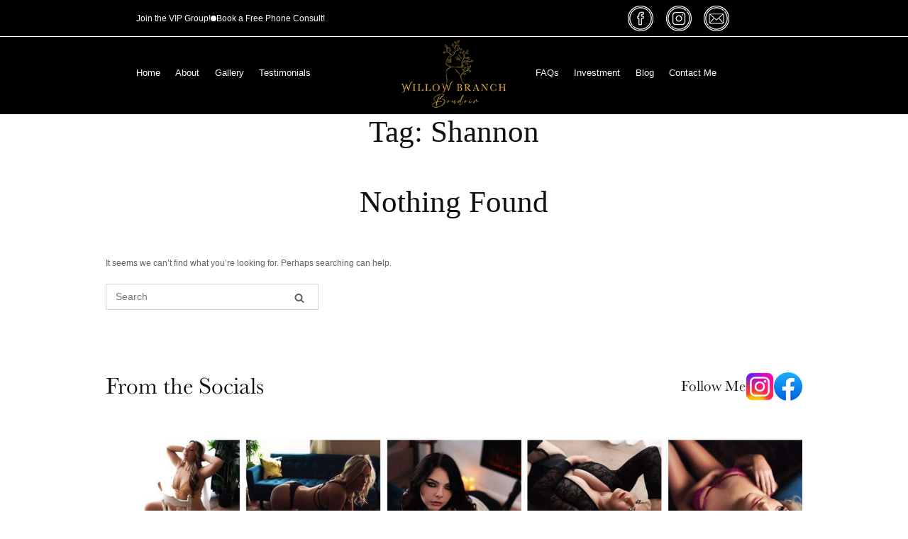

--- FILE ---
content_type: text/html; charset=UTF-8
request_url: https://www.willowbranch.com.au/tag/shannon/
body_size: 20079
content:
<!DOCTYPE html><html lang="en-US"><head><script data-no-optimize="1">var litespeed_docref=sessionStorage.getItem("litespeed_docref");litespeed_docref&&(Object.defineProperty(document,"referrer",{get:function(){return litespeed_docref}}),sessionStorage.removeItem("litespeed_docref"));</script> <meta charset="UTF-8"><link data-optimized="2" rel="stylesheet" href="https://www.willowbranch.com.au/wp-content/litespeed/css/ce2fc82805520d9db794a0afa3604c59.css?ver=0485d" /><link rel="profile" href="https://gmpg.org/xfn/11"><link href="https://cdnjs.cloudflare.com/ajax/libs/OwlCarousel2/2.3.4/owl.carousel.js"><link rel="preconnect" href="https://fonts.googleapis.com"><link rel="preconnect" href="https://fonts.gstatic.com" crossorigin><meta name='robots' content='noindex, follow' /><title>Shannon Archives - Willow Branch Photography</title><meta property="og:locale" content="en_US" /><meta property="og:type" content="article" /><meta property="og:title" content="Shannon Archives - Willow Branch Photography" /><meta property="og:url" content="https://www.willowbranch.com.au/tag/shannon/" /><meta property="og:site_name" content="Willow Branch Photography" /><meta name="twitter:card" content="summary_large_image" /> <script type="application/ld+json" class="yoast-schema-graph">{"@context":"https://schema.org","@graph":[{"@type":"CollectionPage","@id":"https://www.willowbranch.com.au/tag/shannon/","url":"https://www.willowbranch.com.au/tag/shannon/","name":"Shannon Archives - Willow Branch Photography","isPartOf":{"@id":"https://www.willowbranch.com.au/#website"},"breadcrumb":{"@id":"https://www.willowbranch.com.au/tag/shannon/#breadcrumb"},"inLanguage":"en-US"},{"@type":"BreadcrumbList","@id":"https://www.willowbranch.com.au/tag/shannon/#breadcrumb","itemListElement":[{"@type":"ListItem","position":1,"name":"Home","item":"https://www.willowbranch.com.au/"},{"@type":"ListItem","position":2,"name":"Shannon"}]},{"@type":"WebSite","@id":"https://www.willowbranch.com.au/#website","url":"https://www.willowbranch.com.au/","name":"Willow Branch Photography","description":"","publisher":{"@id":"https://www.willowbranch.com.au/#organization"},"potentialAction":[{"@type":"SearchAction","target":{"@type":"EntryPoint","urlTemplate":"https://www.willowbranch.com.au/?s={search_term_string}"},"query-input":{"@type":"PropertyValueSpecification","valueRequired":true,"valueName":"search_term_string"}}],"inLanguage":"en-US"},{"@type":"Organization","@id":"https://www.willowbranch.com.au/#organization","name":"Willow Branch Photography","url":"https://www.willowbranch.com.au/","logo":{"@type":"ImageObject","inLanguage":"en-US","@id":"https://www.willowbranch.com.au/#/schema/logo/image/","url":"https://www.willowbranch.com.au/wp-content/uploads/2024/08/logo.png","contentUrl":"https://www.willowbranch.com.au/wp-content/uploads/2024/08/logo.png","width":240,"height":153,"caption":"Willow Branch Photography"},"image":{"@id":"https://www.willowbranch.com.au/#/schema/logo/image/"}}]}</script> <link rel='dns-prefetch' href='//fonts.googleapis.com' /><link rel="alternate" type="application/rss+xml" title="Willow Branch Photography &raquo; Feed" href="https://www.willowbranch.com.au/feed/" /><link rel="alternate" type="application/rss+xml" title="Willow Branch Photography &raquo; Comments Feed" href="https://www.willowbranch.com.au/comments/feed/" /><link rel="alternate" type="application/rss+xml" title="Willow Branch Photography &raquo; Shannon Tag Feed" href="https://www.willowbranch.com.au/tag/shannon/feed/" /><style id='wp-img-auto-sizes-contain-inline-css' type='text/css'>img:is([sizes=auto i],[sizes^="auto," i]){contain-intrinsic-size:3000px 1500px}
/*# sourceURL=wp-img-auto-sizes-contain-inline-css */</style><style id='wp-block-library-inline-css' type='text/css'>:root{--wp-block-synced-color:#7a00df;--wp-block-synced-color--rgb:122,0,223;--wp-bound-block-color:var(--wp-block-synced-color);--wp-editor-canvas-background:#ddd;--wp-admin-theme-color:#007cba;--wp-admin-theme-color--rgb:0,124,186;--wp-admin-theme-color-darker-10:#006ba1;--wp-admin-theme-color-darker-10--rgb:0,107,160.5;--wp-admin-theme-color-darker-20:#005a87;--wp-admin-theme-color-darker-20--rgb:0,90,135;--wp-admin-border-width-focus:2px}@media (min-resolution:192dpi){:root{--wp-admin-border-width-focus:1.5px}}.wp-element-button{cursor:pointer}:root .has-very-light-gray-background-color{background-color:#eee}:root .has-very-dark-gray-background-color{background-color:#313131}:root .has-very-light-gray-color{color:#eee}:root .has-very-dark-gray-color{color:#313131}:root .has-vivid-green-cyan-to-vivid-cyan-blue-gradient-background{background:linear-gradient(135deg,#00d084,#0693e3)}:root .has-purple-crush-gradient-background{background:linear-gradient(135deg,#34e2e4,#4721fb 50%,#ab1dfe)}:root .has-hazy-dawn-gradient-background{background:linear-gradient(135deg,#faaca8,#dad0ec)}:root .has-subdued-olive-gradient-background{background:linear-gradient(135deg,#fafae1,#67a671)}:root .has-atomic-cream-gradient-background{background:linear-gradient(135deg,#fdd79a,#004a59)}:root .has-nightshade-gradient-background{background:linear-gradient(135deg,#330968,#31cdcf)}:root .has-midnight-gradient-background{background:linear-gradient(135deg,#020381,#2874fc)}:root{--wp--preset--font-size--normal:16px;--wp--preset--font-size--huge:42px}.has-regular-font-size{font-size:1em}.has-larger-font-size{font-size:2.625em}.has-normal-font-size{font-size:var(--wp--preset--font-size--normal)}.has-huge-font-size{font-size:var(--wp--preset--font-size--huge)}.has-text-align-center{text-align:center}.has-text-align-left{text-align:left}.has-text-align-right{text-align:right}.has-fit-text{white-space:nowrap!important}#end-resizable-editor-section{display:none}.aligncenter{clear:both}.items-justified-left{justify-content:flex-start}.items-justified-center{justify-content:center}.items-justified-right{justify-content:flex-end}.items-justified-space-between{justify-content:space-between}.screen-reader-text{border:0;clip-path:inset(50%);height:1px;margin:-1px;overflow:hidden;padding:0;position:absolute;width:1px;word-wrap:normal!important}.screen-reader-text:focus{background-color:#ddd;clip-path:none;color:#444;display:block;font-size:1em;height:auto;left:5px;line-height:normal;padding:15px 23px 14px;text-decoration:none;top:5px;width:auto;z-index:100000}html :where(.has-border-color){border-style:solid}html :where([style*=border-top-color]){border-top-style:solid}html :where([style*=border-right-color]){border-right-style:solid}html :where([style*=border-bottom-color]){border-bottom-style:solid}html :where([style*=border-left-color]){border-left-style:solid}html :where([style*=border-width]){border-style:solid}html :where([style*=border-top-width]){border-top-style:solid}html :where([style*=border-right-width]){border-right-style:solid}html :where([style*=border-bottom-width]){border-bottom-style:solid}html :where([style*=border-left-width]){border-left-style:solid}html :where(img[class*=wp-image-]){height:auto;max-width:100%}:where(figure){margin:0 0 1em}html :where(.is-position-sticky){--wp-admin--admin-bar--position-offset:var(--wp-admin--admin-bar--height,0px)}@media screen and (max-width:600px){html :where(.is-position-sticky){--wp-admin--admin-bar--position-offset:0px}}

/*# sourceURL=wp-block-library-inline-css */</style><style id='global-styles-inline-css' type='text/css'>:root{--wp--preset--aspect-ratio--square: 1;--wp--preset--aspect-ratio--4-3: 4/3;--wp--preset--aspect-ratio--3-4: 3/4;--wp--preset--aspect-ratio--3-2: 3/2;--wp--preset--aspect-ratio--2-3: 2/3;--wp--preset--aspect-ratio--16-9: 16/9;--wp--preset--aspect-ratio--9-16: 9/16;--wp--preset--color--black: #000000;--wp--preset--color--cyan-bluish-gray: #abb8c3;--wp--preset--color--white: #ffffff;--wp--preset--color--pale-pink: #f78da7;--wp--preset--color--vivid-red: #cf2e2e;--wp--preset--color--luminous-vivid-orange: #ff6900;--wp--preset--color--luminous-vivid-amber: #fcb900;--wp--preset--color--light-green-cyan: #7bdcb5;--wp--preset--color--vivid-green-cyan: #00d084;--wp--preset--color--pale-cyan-blue: #8ed1fc;--wp--preset--color--vivid-cyan-blue: #0693e3;--wp--preset--color--vivid-purple: #9b51e0;--wp--preset--gradient--vivid-cyan-blue-to-vivid-purple: linear-gradient(135deg,rgb(6,147,227) 0%,rgb(155,81,224) 100%);--wp--preset--gradient--light-green-cyan-to-vivid-green-cyan: linear-gradient(135deg,rgb(122,220,180) 0%,rgb(0,208,130) 100%);--wp--preset--gradient--luminous-vivid-amber-to-luminous-vivid-orange: linear-gradient(135deg,rgb(252,185,0) 0%,rgb(255,105,0) 100%);--wp--preset--gradient--luminous-vivid-orange-to-vivid-red: linear-gradient(135deg,rgb(255,105,0) 0%,rgb(207,46,46) 100%);--wp--preset--gradient--very-light-gray-to-cyan-bluish-gray: linear-gradient(135deg,rgb(238,238,238) 0%,rgb(169,184,195) 100%);--wp--preset--gradient--cool-to-warm-spectrum: linear-gradient(135deg,rgb(74,234,220) 0%,rgb(151,120,209) 20%,rgb(207,42,186) 40%,rgb(238,44,130) 60%,rgb(251,105,98) 80%,rgb(254,248,76) 100%);--wp--preset--gradient--blush-light-purple: linear-gradient(135deg,rgb(255,206,236) 0%,rgb(152,150,240) 100%);--wp--preset--gradient--blush-bordeaux: linear-gradient(135deg,rgb(254,205,165) 0%,rgb(254,45,45) 50%,rgb(107,0,62) 100%);--wp--preset--gradient--luminous-dusk: linear-gradient(135deg,rgb(255,203,112) 0%,rgb(199,81,192) 50%,rgb(65,88,208) 100%);--wp--preset--gradient--pale-ocean: linear-gradient(135deg,rgb(255,245,203) 0%,rgb(182,227,212) 50%,rgb(51,167,181) 100%);--wp--preset--gradient--electric-grass: linear-gradient(135deg,rgb(202,248,128) 0%,rgb(113,206,126) 100%);--wp--preset--gradient--midnight: linear-gradient(135deg,rgb(2,3,129) 0%,rgb(40,116,252) 100%);--wp--preset--font-size--small: 13px;--wp--preset--font-size--medium: 20px;--wp--preset--font-size--large: 36px;--wp--preset--font-size--x-large: 42px;--wp--preset--spacing--20: 0.44rem;--wp--preset--spacing--30: 0.67rem;--wp--preset--spacing--40: 1rem;--wp--preset--spacing--50: 1.5rem;--wp--preset--spacing--60: 2.25rem;--wp--preset--spacing--70: 3.38rem;--wp--preset--spacing--80: 5.06rem;--wp--preset--shadow--natural: 6px 6px 9px rgba(0, 0, 0, 0.2);--wp--preset--shadow--deep: 12px 12px 50px rgba(0, 0, 0, 0.4);--wp--preset--shadow--sharp: 6px 6px 0px rgba(0, 0, 0, 0.2);--wp--preset--shadow--outlined: 6px 6px 0px -3px rgb(255, 255, 255), 6px 6px rgb(0, 0, 0);--wp--preset--shadow--crisp: 6px 6px 0px rgb(0, 0, 0);}:where(.is-layout-flex){gap: 0.5em;}:where(.is-layout-grid){gap: 0.5em;}body .is-layout-flex{display: flex;}.is-layout-flex{flex-wrap: wrap;align-items: center;}.is-layout-flex > :is(*, div){margin: 0;}body .is-layout-grid{display: grid;}.is-layout-grid > :is(*, div){margin: 0;}:where(.wp-block-columns.is-layout-flex){gap: 2em;}:where(.wp-block-columns.is-layout-grid){gap: 2em;}:where(.wp-block-post-template.is-layout-flex){gap: 1.25em;}:where(.wp-block-post-template.is-layout-grid){gap: 1.25em;}.has-black-color{color: var(--wp--preset--color--black) !important;}.has-cyan-bluish-gray-color{color: var(--wp--preset--color--cyan-bluish-gray) !important;}.has-white-color{color: var(--wp--preset--color--white) !important;}.has-pale-pink-color{color: var(--wp--preset--color--pale-pink) !important;}.has-vivid-red-color{color: var(--wp--preset--color--vivid-red) !important;}.has-luminous-vivid-orange-color{color: var(--wp--preset--color--luminous-vivid-orange) !important;}.has-luminous-vivid-amber-color{color: var(--wp--preset--color--luminous-vivid-amber) !important;}.has-light-green-cyan-color{color: var(--wp--preset--color--light-green-cyan) !important;}.has-vivid-green-cyan-color{color: var(--wp--preset--color--vivid-green-cyan) !important;}.has-pale-cyan-blue-color{color: var(--wp--preset--color--pale-cyan-blue) !important;}.has-vivid-cyan-blue-color{color: var(--wp--preset--color--vivid-cyan-blue) !important;}.has-vivid-purple-color{color: var(--wp--preset--color--vivid-purple) !important;}.has-black-background-color{background-color: var(--wp--preset--color--black) !important;}.has-cyan-bluish-gray-background-color{background-color: var(--wp--preset--color--cyan-bluish-gray) !important;}.has-white-background-color{background-color: var(--wp--preset--color--white) !important;}.has-pale-pink-background-color{background-color: var(--wp--preset--color--pale-pink) !important;}.has-vivid-red-background-color{background-color: var(--wp--preset--color--vivid-red) !important;}.has-luminous-vivid-orange-background-color{background-color: var(--wp--preset--color--luminous-vivid-orange) !important;}.has-luminous-vivid-amber-background-color{background-color: var(--wp--preset--color--luminous-vivid-amber) !important;}.has-light-green-cyan-background-color{background-color: var(--wp--preset--color--light-green-cyan) !important;}.has-vivid-green-cyan-background-color{background-color: var(--wp--preset--color--vivid-green-cyan) !important;}.has-pale-cyan-blue-background-color{background-color: var(--wp--preset--color--pale-cyan-blue) !important;}.has-vivid-cyan-blue-background-color{background-color: var(--wp--preset--color--vivid-cyan-blue) !important;}.has-vivid-purple-background-color{background-color: var(--wp--preset--color--vivid-purple) !important;}.has-black-border-color{border-color: var(--wp--preset--color--black) !important;}.has-cyan-bluish-gray-border-color{border-color: var(--wp--preset--color--cyan-bluish-gray) !important;}.has-white-border-color{border-color: var(--wp--preset--color--white) !important;}.has-pale-pink-border-color{border-color: var(--wp--preset--color--pale-pink) !important;}.has-vivid-red-border-color{border-color: var(--wp--preset--color--vivid-red) !important;}.has-luminous-vivid-orange-border-color{border-color: var(--wp--preset--color--luminous-vivid-orange) !important;}.has-luminous-vivid-amber-border-color{border-color: var(--wp--preset--color--luminous-vivid-amber) !important;}.has-light-green-cyan-border-color{border-color: var(--wp--preset--color--light-green-cyan) !important;}.has-vivid-green-cyan-border-color{border-color: var(--wp--preset--color--vivid-green-cyan) !important;}.has-pale-cyan-blue-border-color{border-color: var(--wp--preset--color--pale-cyan-blue) !important;}.has-vivid-cyan-blue-border-color{border-color: var(--wp--preset--color--vivid-cyan-blue) !important;}.has-vivid-purple-border-color{border-color: var(--wp--preset--color--vivid-purple) !important;}.has-vivid-cyan-blue-to-vivid-purple-gradient-background{background: var(--wp--preset--gradient--vivid-cyan-blue-to-vivid-purple) !important;}.has-light-green-cyan-to-vivid-green-cyan-gradient-background{background: var(--wp--preset--gradient--light-green-cyan-to-vivid-green-cyan) !important;}.has-luminous-vivid-amber-to-luminous-vivid-orange-gradient-background{background: var(--wp--preset--gradient--luminous-vivid-amber-to-luminous-vivid-orange) !important;}.has-luminous-vivid-orange-to-vivid-red-gradient-background{background: var(--wp--preset--gradient--luminous-vivid-orange-to-vivid-red) !important;}.has-very-light-gray-to-cyan-bluish-gray-gradient-background{background: var(--wp--preset--gradient--very-light-gray-to-cyan-bluish-gray) !important;}.has-cool-to-warm-spectrum-gradient-background{background: var(--wp--preset--gradient--cool-to-warm-spectrum) !important;}.has-blush-light-purple-gradient-background{background: var(--wp--preset--gradient--blush-light-purple) !important;}.has-blush-bordeaux-gradient-background{background: var(--wp--preset--gradient--blush-bordeaux) !important;}.has-luminous-dusk-gradient-background{background: var(--wp--preset--gradient--luminous-dusk) !important;}.has-pale-ocean-gradient-background{background: var(--wp--preset--gradient--pale-ocean) !important;}.has-electric-grass-gradient-background{background: var(--wp--preset--gradient--electric-grass) !important;}.has-midnight-gradient-background{background: var(--wp--preset--gradient--midnight) !important;}.has-small-font-size{font-size: var(--wp--preset--font-size--small) !important;}.has-medium-font-size{font-size: var(--wp--preset--font-size--medium) !important;}.has-large-font-size{font-size: var(--wp--preset--font-size--large) !important;}.has-x-large-font-size{font-size: var(--wp--preset--font-size--x-large) !important;}
/*# sourceURL=global-styles-inline-css */</style><style id='classic-theme-styles-inline-css' type='text/css'>/*! This file is auto-generated */
.wp-block-button__link{color:#fff;background-color:#32373c;border-radius:9999px;box-shadow:none;text-decoration:none;padding:calc(.667em + 2px) calc(1.333em + 2px);font-size:1.125em}.wp-block-file__button{background:#32373c;color:#fff;text-decoration:none}
/*# sourceURL=/wp-includes/css/classic-themes.min.css */</style> <script type="litespeed/javascript" data-src="https://www.willowbranch.com.au/wp-includes/js/jquery/jquery.min.js" id="jquery-core-js"></script> <script></script><link rel="https://api.w.org/" href="https://www.willowbranch.com.au/wp-json/" /><link rel="alternate" title="JSON" type="application/json" href="https://www.willowbranch.com.au/wp-json/wp/v2/tags/795" /><link rel="EditURI" type="application/rsd+xml" title="RSD" href="https://www.willowbranch.com.au/xmlrpc.php?rsd" /><meta name="generator" content="WordPress 6.9" /><meta name="google-site-verification" content="Lf6q5cS2TpF9Ai3uHcduN4YMcV8PRW7w1xnOrN1CFBQ" /> <script type="litespeed/javascript">(function(w,d,s,l,i){w[l]=w[l]||[];w[l].push({'gtm.start':new Date().getTime(),event:'gtm.js'});var f=d.getElementsByTagName(s)[0],j=d.createElement(s),dl=l!='dataLayer'?'&l='+l:'';j.async=!0;j.src='https://www.googletagmanager.com/gtm.js?id='+i+dl;f.parentNode.insertBefore(j,f)})(window,document,'script','dataLayer','GTM-NZDR327K')</script> <link rel="llms-sitemap" href="https://www.willowbranch.com.au/llms.txt" /><meta name="viewport" content="width=device-width, initial-scale=1"><meta name="generator" content="Powered by WPBakery Page Builder - drag and drop page builder for WordPress."/><style type="text/css" id="custom-background-css">body.custom-background { background-color: #ffffff; }</style><style type="text/css" id="siteorigin-corp-settings-custom" data-siteorigin-settings="true">blockquote { border-left: 3px solid #eec946; }       .button,button,input[type=button],input[type=reset],input[type=submit] { background: #eec946; } .button:hover,button:hover,input[type=button]:hover,input[type=reset]:hover,input[type=submit]:hover { background: rgba(238,201,70,0.8); } .button:active,.button:focus,button:active,button:focus,input[type=button]:active,input[type=button]:focus,input[type=reset]:active,input[type=reset]:focus,input[type=submit]:active,input[type=submit]:focus { background: #eec946; }      a { color: #eec946; } a:visited { color: #eec946; }    .link-underline.main-navigation ul .sub-menu li:first-of-type { border-top: 2px solid #000000; } .link-underline.main-navigation ul .children li:first-of-type { border-top: 2px solid #000000; }   #site-navigation.main-navigation ul .menu-button a { background: #eec946; } #site-navigation.main-navigation ul .menu-button a:hover { background: rgba(238,201,70,0.8); } [class*=overlap] .main-navigation:not(.link-underline) div > ul:not(.cart_list) > li:hover > a { color: #000000; } .link-underline.main-navigation div > ul:not(.cart_list) > li:hover > a { border-color: #000000; } .main-navigation:not(.link-underline) div > ul:not(.cart_list) > li:hover > a { color: #000000; } .main-navigation div > ul:not(.cart_list) > li.current > a,.main-navigation div > ul:not(.cart_list) > li.current_page_item > a,.main-navigation div > ul:not(.cart_list) > li.current-menu-item > a,.main-navigation div > ul:not(.cart_list) > li.current_page_ancestor > a,.main-navigation div > ul:not(.cart_list) > li.current-menu-ancestor > a { border-color: #000000; } .main-navigation:not(.link-underline) div > ul:not(.cart_list) > li.current > a,.main-navigation:not(.link-underline) div > ul:not(.cart_list) > li.current_page_item > a,.main-navigation:not(.link-underline) div > ul:not(.cart_list) > li.current-menu-item > a,.main-navigation:not(.link-underline) div > ul:not(.cart_list) > li.current_page_ancestor > a,.main-navigation:not(.link-underline) div > ul:not(.cart_list) > li.current-menu-ancestor > a { color: #000000; } [class*=overlap] .main-navigation:not(.link-underline) div > ul:not(.cart_list) > li.current > a,[class*=overlap] .main-navigation:not(.link-underline) div > ul:not(.cart_list) > li.current_page_item > a,[class*=overlap] .main-navigation:not(.link-underline) div > ul:not(.cart_list) > li.current-menu-item > a,[class*=overlap] .main-navigation:not(.link-underline) div > ul:not(.cart_list) > li.current_page_ancestor > a,[class*=overlap] .main-navigation:not(.link-underline) div > ul:not(.cart_list) > li.current-menu-ancestor > a { color: #000000; }           .pagination .page-numbers:hover,.pagination .page-numbers:focus { border-color: #eec946; color: #eec946; }  .pagination .current { border-color: #eec946; color: #eec946; }    .post-navigation a:hover div { color: #eec946; }  .comment-navigation a:hover { color: #eec946; }   .breadcrumbs a:hover { color: #eec946; }  .site-main #infinite-handle span button:hover { border-color: #eec946; color: #eec946; }   .site-content #jp-relatedposts .jp-relatedposts-items .jp-relatedposts-post .jp-relatedposts-post-title a:hover { color: #eec946; }    .widget-area .widget:not(.widget_tag_cloud):not(.widget_shopping_cart) a:not(.button):hover { color: #eec946; }   .widget_calendar .wp-calendar-table tbody td a { color: #eec946; }   .widget_calendar .wp-calendar-nav .wp-calendar-nav-prev a:hover,.widget_calendar .wp-calendar-nav .wp-calendar-nav-next a:hover { color: #eec946; }  .site-header { padding:  0; }              .entry-meta span a:hover { color: #eec946; }   .page-links .post-page-numbers:hover,.page-links .post-page-numbers.current { border-color: #eec946; color: #eec946; }  .tags-links a:hover,.widget_tag_cloud a:hover { background: #eec946; } .tags-links a:hover:after,.widget_tag_cloud a:hover:after { border-right-color: #eec946; }      .blog-layout-offset article .entry-offset .entry-author-link a:hover,.blog-layout-offset article .entry-offset .entry-categories a:hover,.blog-layout-offset article .entry-offset .entry-comments a:hover { color: #eec946; }    .search-results .page-title span { color: #eec946; }     .author-box .author-description span a:hover { color: #eec946; }  .yarpp-related ol li .related-post-title:hover,.related-posts-section ol li .related-post-title:hover { color: #eec946; }  .yarpp-related ol li .related-post-date:hover,.related-posts-section ol li .related-post-date:hover { color: #eec946; }                   .comment-list .comment .comment-reply-link:hover,.comment-list .pingback .comment-reply-link:hover { color: #eec946; }  .comment-reply-title #cancel-comment-reply-link:hover { color: #eec946; }  #commentform .comment-notes a:hover,#commentform .logged-in-as a:hover { color: #eec946; } .site-footer { margin-top: 0px; }           @media (max-width: 967px) { #masthead .search-toggle { margin: 0 20px 0 0; } .site-header .shopping-cart { margin: 0 37px 0 0; } #masthead #mobile-menu-button { display: inline-block; } #masthead .main-navigation:not(.mega-menu) ul:not(.shopping-cart) { display: none; } #masthead .main-navigation .search-icon { display: none; } .site-header.centered .site-branding { margin: 0; padding-right: 20px; text-align: left; } .centered.site-header .site-header-inner { flex-direction: row; } .site-header.centered .main-navigation { text-align: left; } } @media (min-width: 968px) { #masthead #mobile-navigation { display: none; } }.tags-links a:after, .widget_tag_cloud a:after { background: #ffffff; }</style><link rel="icon" href="https://www.willowbranch.com.au/wp-content/uploads/2024/08/cropped-cropped-favicon-3-32x32.png" sizes="32x32" /><link rel="icon" href="https://www.willowbranch.com.au/wp-content/uploads/2024/08/cropped-cropped-favicon-3-192x192.png" sizes="192x192" /><link rel="apple-touch-icon" href="https://www.willowbranch.com.au/wp-content/uploads/2024/08/cropped-cropped-favicon-3-180x180.png" /><meta name="msapplication-TileImage" content="https://www.willowbranch.com.au/wp-content/uploads/2024/08/cropped-cropped-favicon-3-270x270.png" /><style type="text/css" id="wp-custom-css">body.page-layout-default.sidebar .blog-layout-grid article {
	width: 100%;
}
.wp-block-search__button.wp-element-button {
	padding: 10px 28px;
	font-weight: bold;
}
.widget-area .widget .wp-block-group__inner-container :is(h1, h2, h3, h4, h5, h6) {
  font-size: 1.633em;
}
.wp-block-search__label {
	font-size: 25px;
	font-family: "Raleway", sans-serif;
	font-weight: 500;
	padding-bottom: 10px;
	display: inline-block;
}
.page-featured-image img {
	filter: brightness(0.5);
}

#afterpay-decrease-size {
	width: 50%;
}

.entry-meta {
	text-align:center;
}

#center-align {
	display: flex;
	align-items: center;
}

.best {
    display: flex;
    flex-wrap: wrap;
}

.best > h2 {
    width: 100%;
}

.badges {
    width: 45%;
    margin: 0 2.5%;
}

/*.page-id-15769 #primary-menu,
.page-id-15769 #mobile-menu-button{
	display: none !important;
}*/

@media only screen and (max-width: 1400px) {
	.wp-block-search__label{font-size:18px;}
	
	.widget-area .widget .wp-block-group__inner-container :is(h1, h2, h3, h4, h5, h6) {
	font-size: 18px;
}
}


@media only screen and (max-width: 600px) {
	#center-align {
		display: block;
	}
}

header .corp-container {
	max-width: 70% !important;
}

.page-id-17962 .afterpay {
    align-items: normal;
}

.page-id-15769 .page-featured-image {
	display: none;
}

.main-navigation ul#primary-menu li:nth-child(5) {
    margin-left: 33%;
}

.main-navigation ul li {
    margin: 0 2rem -0.625rem 0;
}

.join .Social_icon {
	margin-right: 6%
}

.home_banner_btn {display: flex; gap: 20px;}

.home_banner_btn a{
	font-family: "Raleway", sans-serif;
    font-weight: 600;
    display: inline-block;
    font-size: 1.375rem;
    color: #fff !important;
    text-transform: uppercase;
    border: 2px solid #fff;
	padding: 1.7rem 1.7rem;
	flex-grow: 1;
  flex-basis: 0;
  min-width: 0;
}
.home_banner_btn a:hover {
	background: #eec946;
    color: #fff;
}

@media screen and (max-width: 768px) {
   .blog #primary #main {
	width: 100%;
}
	.home_banner_btn a {
            font-size: 12px;
            padding: 10px 10px;
        }
.home_banner_btn {width: auto;}
    }

.modal {
      display: none; /* Show on page load */
      position: fixed;
      z-index: 9999;
      left: 0;
      top: 0;
      width: 100%;
      height: 100%;
      background-color: rgba(0, 0, 0, 0.6);
    }

    .modal-content {
      background-color: #fff;
      margin: 5% auto;
      padding: 0;
      border-radius: 10px;
      width: 90%;
      max-width: 800px;
      position: relative;
      overflow: hidden;
    }

    .close {
      color: #aaa;
      position: absolute;
      top: 90px;
      right: 20px;
      font-size: 28px;
      font-weight: bold;
      cursor: pointer;
      z-index: 10000;
    }

    iframe {
      width: 100%;
      height: 600px;
      border: none;
    }



.home_banner_btn a{padding: 1.2rem 1.7rem;
}
.home_banner_btn {
	width: 80%;
	margin: 0 auto;
}</style><style type="text/css">.tfree-grid-items .sp-testimonial-item{display:none}</style><noscript><style>.wpb_animate_when_almost_visible { opacity: 1; }</style></noscript></head><body class="archive tag tag-shannon tag-795 custom-background wp-custom-logo wp-theme-siteorigin-corp wp-child-theme-willowbranch-child css3-animations no-js hfeed page-layout-default no-topbar wpb-js-composer js-comp-ver-7.8 vc_responsive"><noscript><iframe data-lazyloaded="1" src="about:blank" data-litespeed-src="https://www.googletagmanager.com/ns.html?id=GTM-NZDR327K"
height="0" width="0" style="display:none;visibility:hidden"></iframe></noscript><div id="page" class="site">
<a class="skip-link screen-reader-text" href="#content">Skip to content</a><header id="masthead" class="site-header no-featured" data-scale-logo="true"><div class="top-sidebar"><div class="corp-container"><div class="join"><ul class="book"><li><a href="https://www.facebook.com/groups/willowbranchVIPgroup/" target="_blank">Join the VIP Group!</a></li><li class="free"><a href="https://bookme.name/willowbranchphotography/phone-consultation" target="_blank">Book a Free Phone Consult!</a></li></ul><ul class="Social_icon"><li class="facebook "><a href="https://www.facebook.com/willowbranchphotography/" target="_blank">facebook</a></li><li class="insta"><a href="https://www.instagram.com/willowbranchphotography/" target="_blank">insta</a></li><li class="massage"><a href="/contact/" target="_blank">massage</a></li></ul></div></div></div><div class="corp-container"><div class="site-header-inner"><div class="site-branding">
<a href="https://www.willowbranch.com.au/" class="custom-logo-link" rel="home"><img width="240" height="153" src="https://www.willowbranch.com.au/wp-content/uploads/2024/08/logo.png" class="custom-logo" alt="Willow Branch Photography" decoding="async" data-no-lazy="1" loading="eager" /></a></div><nav id="site-navigation" class="main-navigation"><div class="menu-main-menu-container"><ul id="primary-menu" class="menu"><li id="menu-item-23326" class="menu-item menu-item-type-post_type menu-item-object-page menu-item-home menu-item-23326"><a href="https://www.willowbranch.com.au/">Home</a></li><li id="menu-item-24601" class="menu-item menu-item-type-post_type menu-item-object-page menu-item-24601"><a href="https://www.willowbranch.com.au/boudoir-shoot-gold-coast/">About</a></li><li id="menu-item-23834" class="menu-item menu-item-type-post_type menu-item-object-page menu-item-23834"><a href="https://www.willowbranch.com.au/boudoir-photos-gold-coast/">Gallery</a></li><li id="menu-item-23833" class="menu-item menu-item-type-post_type menu-item-object-page menu-item-23833"><a href="https://www.willowbranch.com.au/gold-coast-boudoir-photographer-reviews/">Testimonials</a></li><li id="menu-item-23322" class="menu-item menu-item-type-post_type menu-item-object-page menu-item-23322"><a href="https://www.willowbranch.com.au/gold-coast-boudoir-faq/">FAQs</a></li><li id="menu-item-23591" class="menu-item menu-item-type-post_type menu-item-object-page menu-item-23591"><a href="https://www.willowbranch.com.au/photography-packages/">Investment</a></li><li id="menu-item-23331" class="menu-item menu-item-type-post_type menu-item-object-page current_page_parent menu-item-23331"><a href="https://www.willowbranch.com.au/boudoir-blog/">Blog</a></li><li id="menu-item-23835" class="menu-item menu-item-type-post_type menu-item-object-page menu-item-23835"><a href="https://www.willowbranch.com.au/boudoir-photographers-gold-coast/">Contact Me</a></li><li id="menu-item-24473" class="menu-item menu-item-type-custom menu-item-object-custom menu-item-24473"><a href="https://www.facebook.com/groups/willowbranchVIPgroup/">Join the VIP Group!</a></li><li id="menu-item-24474" class="menu-item menu-item-type-custom menu-item-object-custom menu-item-24474"><a href="https://bookme.name/willowbranchphotography/phone-consultation">Book a Free Phone Consult!</a></li><li id="menu-item-25071" class="menu-item menu-item-type-custom menu-item-object-custom menu-item-25071"><a href="mailto:hello@willowbranch.com.au">hello@willowbranch.com.au</a></li></ul></div>
<a href="#menu" id="mobile-menu-button" class="menu-toggle">
<span></span>
<span></span>
<span></span>
</a></nav></div></div></header><div id="content" class="site-content"><div class="corp-container"><div id="yoast-breadcrumbs" class="breadcrumbs"><span><span><a href="https://www.willowbranch.com.au/">Home</a></span> / <span class="breadcrumb_last" aria-current="page">Shannon</span></span></div><div id="primary" class="content-area"><main id="main" class="site-main"><header class="page-header"><h1 class="page-title">Tag: <span>Shannon</span></h1></header><section class="no-results not-found"><header class="page-header"><h1 class="page-title">Nothing Found</h1></header><div class="page-content"><p>It seems we can&rsquo;t find what you&rsquo;re looking for. Perhaps searching can help.</p><form method="get" class="search-form" action="https://www.willowbranch.com.au/">
<input type="search" name="s" aria-label="Search for" placeholder="Search" value="" />
<button type="submit" aria-label="Search">
<svg version="1.1" xmlns="http://www.w3.org/2000/svg" width="26" height="28" viewBox="0 0 26 28">
<path d="M18 13c0-3.859-3.141-7-7-7s-7 3.141-7 7 3.141 7 7 7 7-3.141 7-7zM26 26c0 1.094-0.906 2-2 2-0.531 0-1.047-0.219-1.406-0.594l-5.359-5.344c-1.828 1.266-4.016 1.937-6.234 1.937-6.078 0-11-4.922-11-11s4.922-11 11-11 11 4.922 11 11c0 2.219-0.672 4.406-1.937 6.234l5.359 5.359c0.359 0.359 0.578 0.875 0.578 1.406z"></path>
</svg>
</button></form></div></section></main></div></div></div><div class="top_footer"><div class="corp-container"><div class="insta_feed page_width"><div class="insta_new"><h2>From the Socials</h2><div class="brach"><h6 class="insta">Follow Me</h6>
<a href="https://www.instagram.com/willowbranchphotography/" target="_blank"><img data-lazyloaded="1" src="[data-uri]" loading="lazy" decoding="async" class="alignnone size-full wp-image-25244" data-src="/wp-content/uploads/2024/09/insta2.jpg" alt="" width="60" height="60" /></a>
<a href="https://www.facebook.com/willowbranchphotography/" target="_blank"><img data-lazyloaded="1" src="[data-uri]" loading="lazy" decoding="async" class="alignnone size-full wp-image-25566" data-src="/wp-content/uploads/2024/09/Facebook.png" alt="" width="60" height="60" /></a></div></div><div class="custom_img">
<img data-lazyloaded="1" src="[data-uri]" loading="lazy" decoding="async" class="alignnone size-full wp-image-23469" data-src="/wp-content/uploads/2024/08/insta_feed.jpg" alt="" width="1741" height="335" data-srcset="https://www.willowbranch.com.au/wp-content/uploads/2024/08/insta_feed.jpg 1741w, https://www.willowbranch.com.au/wp-content/uploads/2024/08/insta_feed-300x58.jpg 300w, https://www.willowbranch.com.au/wp-content/uploads/2024/08/insta_feed-1024x197.jpg 1024w, https://www.willowbranch.com.au/wp-content/uploads/2024/08/insta_feed-768x148.jpg 768w, https://www.willowbranch.com.au/wp-content/uploads/2024/08/insta_feed-1536x296.jpg 1536w" data-sizes="auto, (max-width: 1741px) 100vw, 1741px" /></div></div></div></div><footer id="colophon" class="site-footer"><div class="corp-container"><div class="widgets widgets-4" aria-label="Footer Widgets"><aside id="block-9" class="widget widget_block"><div class="goal"><div class="footer_logo">
<img data-lazyloaded="1" src="[data-uri]" loading="lazy" decoding="async" class="alignnone size-full wp-image-23342" data-src="/wp-content/uploads/2024/08/logo.png" alt="" width="240" height="153" /></div><P>My goal is for you to feel comfortable and beautiful and have fun throughout the whole process, and to walk away with a collection of photos that makes you feel confident and sexy.</p></div></aside><aside id="nav_menu-2" class="widget widget_nav_menu"><h2 class="widget-title">Helpful Links</h2><div class="menu-footer_menu-container"><ul id="menu-footer_menu" class="menu"><li id="menu-item-23836" class="menu-item menu-item-type-post_type menu-item-object-page menu-item-home menu-item-23836"><a href="https://www.willowbranch.com.au/">Home</a></li><li id="menu-item-23841" class="menu-item menu-item-type-post_type menu-item-object-page menu-item-23841"><a href="https://www.willowbranch.com.au/photography-packages/">Investment</a></li><li id="menu-item-23848" class="menu-item menu-item-type-post_type menu-item-object-page menu-item-23848"><a href="https://www.willowbranch.com.au/boudoir-shoot-gold-coast/">About</a></li><li id="menu-item-23843" class="menu-item menu-item-type-post_type menu-item-object-page current_page_parent menu-item-23843"><a href="https://www.willowbranch.com.au/boudoir-blog/">Blog</a></li><li id="menu-item-23840" class="menu-item menu-item-type-post_type menu-item-object-page menu-item-23840"><a href="https://www.willowbranch.com.au/boudoir-photos-gold-coast/">Gallery</a></li><li id="menu-item-23842" class="menu-item menu-item-type-post_type menu-item-object-page menu-item-23842"><a href="https://www.willowbranch.com.au/boudoir-photographers-gold-coast/">Contact Me</a></li><li id="menu-item-23839" class="menu-item menu-item-type-post_type menu-item-object-page menu-item-23839"><a href="https://www.willowbranch.com.au/gold-coast-boudoir-photographer-reviews/">Testimonials</a></li><li id="menu-item-23846" class="menu-item menu-item-type-custom menu-item-object-custom menu-item-23846"><a href="https://www.facebook.com/groups/willowbranchVIPgroup/">Join the VIP Group!</a></li><li id="menu-item-23849" class="menu-item menu-item-type-post_type menu-item-object-page menu-item-23849"><a href="https://www.willowbranch.com.au/gold-coast-boudoir-faq/">FAQs</a></li><li id="menu-item-23845" class="menu-item menu-item-type-custom menu-item-object-custom menu-item-23845"><a href="https://bookme.name/willowbranchphotography/phone-consultation">Book a Free Phone Consult!</a></li><li id="menu-item-23852" class="menu-item menu-item-type-post_type menu-item-object-page menu-item-23852"><a href="https://www.willowbranch.com.au/payment-plans/">Payment Plans</a></li><li id="menu-item-24636" class="menu-item menu-item-type-custom menu-item-object-custom menu-item-24636"><a href="/wp-content/uploads/2024/09/privacy-policy.pdf">Privacy Policy</a></li><li id="menu-item-25827" class="menu-item menu-item-type-post_type menu-item-object-page menu-item-25827"><a href="https://www.willowbranch.com.au/user-sitemap/">User Sitemap</a></li></ul></div></aside><aside id="block-11" class="widget widget_block"><div class="footer_top"><h6>Contact Info</h6><ul class="footer_book"><li class="loaction"><a href="https://maps.app.goo.gl/q5GwYQeMbFkkcJod9" target="_blank">60 Glentree Ave, Upper Coomera QLD 4209, Australia</a></li><li class="phone"><a href="tel:61405771646" target="_blank">+61 405 771 646</a></li><li class="email"><a href="mailto:hello@willowbranch.com.au" target="_blank">hello@willowbranch.com.au</a></li></ul></div></aside><aside id="block-10" class="widget widget_block"><div class="follow"><h6>Follow Me</h6><ul class="Social_icon"><li class="facebook "><a href="https://www.facebook.com/willowbranchphotography/" target="_blank">facebook</a></li><li class="insta"><a href="https://www.instagram.com/willowbranchphotography/" target="_blank">insta</a></li></ul></div></aside></div></div><div class="bottom-bar"><div class="corp-container"><div class="site-info"><span>Copyright  © 2026 Willow Branch Photography. Designed by <a href="https://www.digitalmovement.com.au/" target="_blank">Digital Movement</a></span><span></span></div></div></div></footer></div><div id="scroll-to-top"><span class="screen-reader-text">Scroll to top</span><svg version="1.1" xmlns="http://www.w3.org/2000/svg" xmlns:xlink="http://www.w3.org/1999/xlink" x="0px" y="0px" viewBox="0 0 24 24" style="enable-background:new 0 0 24 24;" xml:space="preserve">
<path class="st0" d="M12,2c0.3,0,0.5,0.1,0.7,0.3l7,7C19.9,9.5,20,9.7,20,10c0,0.3-0.1,0.5-0.3,0.7S19.3,11,19,11
c-0.3,0-0.5-0.1-0.7-0.3L13,5.4V21c0,0.3-0.1,0.5-0.3,0.7S12.3,22,12,22s-0.5-0.1-0.7-0.3S11,21.3,11,21V5.4l-5.3,5.3
C5.5,10.9,5.3,11,5,11c-0.3,0-0.5-0.1-0.7-0.3C4.1,10.5,4,10.3,4,10c0-0.3,0.1-0.5,0.3-0.7l7-7C11.5,2.1,11.7,2,12,2z"/>
</svg></div> <script type="speculationrules">{"prefetch":[{"source":"document","where":{"and":[{"href_matches":"/*"},{"not":{"href_matches":["/wp-*.php","/wp-admin/*","/wp-content/uploads/*","/wp-content/*","/wp-content/plugins/*","/wp-content/themes/willowbranch-child/*","/wp-content/themes/siteorigin-corp/*","/*\\?(.+)"]}},{"not":{"selector_matches":"a[rel~=\"nofollow\"]"}},{"not":{"selector_matches":".no-prefetch, .no-prefetch a"}}]},"eagerness":"conservative"}]}</script> <script type="litespeed/javascript">jQuery(document).ready(function(){const modal=jQuery('#popupModal');setTimeout(function(){modal.show()},3000);jQuery('#closeModal').on('click',function(){modal.hide()});jQuery(window).on('click',function(e){if(jQuery(e.target).is(modal)){modal.hide()}})})</script> <div class="ald_laser_loader"><div class="ald_loader_progress"></div></div>
<style id="ht-ctc-entry-animations">.ht_ctc_entry_animation{animation-duration:0.4s;animation-fill-mode:both;animation-delay:0s;animation-iteration-count:1;}			@keyframes ht_ctc_anim_corner {0% {opacity: 0;transform: scale(0);}100% {opacity: 1;transform: scale(1);}}.ht_ctc_an_entry_corner {animation-name: ht_ctc_anim_corner;animation-timing-function: cubic-bezier(0.25, 1, 0.5, 1);transform-origin: bottom var(--side, right);}</style><div class="ht-ctc ht-ctc-chat ctc-analytics ctc_wp_desktop style-7_1  ht_ctc_entry_animation ht_ctc_an_entry_corner " id="ht-ctc-chat"
style="display: none;  position: fixed; bottom: 25px; right: 25px;"   ><div class="ht_ctc_style ht_ctc_chat_style"><style id="ht-ctc-s7_1">.ht-ctc .ctc_s_7_1:hover .ctc_s_7_icon_padding, .ht-ctc .ctc_s_7_1:hover{background-color:#00d34d !important;border-radius: 25px;}.ht-ctc .ctc_s_7_1:hover .ctc_s_7_1_cta{color:#f4f4f4 !important;}.ht-ctc .ctc_s_7_1:hover svg g path{fill:#f4f4f4 !important;}</style><div class="ctc_s_7_1 ctc-analytics ctc_nb" style="display:flex;justify-content:center;align-items:center; background-color: #25D366; border-radius:25px;" data-nb_top="-7.8px" data-nb_right="-7.8px"><p class="ctc_s_7_1_cta ctc-analytics ctc_cta ht-ctc-cta  ht-ctc-cta-hover ctc_cta_stick " style="font-size: 12px;  display: none; order: 0; color: #ffffff; padding: 0px 0px 0px 21px;  margin:0 10px; border-radius: 25px; ">Hey there! Is there anything I can help you with?</p><div class="ctc_s_7_icon_padding ctc-analytics " style="padding: 12px;background-color: #25D366;border-radius: 25px; ">
<svg style="pointer-events:none; display:block; height:20px; width:20px;" height="20px" version="1.1" viewBox="0 0 509 512" width="20px">
<g fill="none" fill-rule="evenodd" id="Page-1" stroke="none" stroke-width="1">
<path style="fill: #ffffff;" d="M259.253137,0.00180389396 C121.502859,0.00180389396 9.83730687,111.662896 9.83730687,249.413175 C9.83730687,296.530232 22.9142299,340.597122 45.6254897,378.191325 L0.613226597,512.001804 L138.700183,467.787757 C174.430395,487.549184 215.522926,498.811168 259.253137,498.811168 C396.994498,498.811168 508.660049,387.154535 508.660049,249.415405 C508.662279,111.662896 396.996727,0.00180389396 259.253137,0.00180389396 L259.253137,0.00180389396 Z M259.253137,459.089875 C216.65782,459.089875 176.998957,446.313956 143.886359,424.41206 L63.3044195,450.21808 L89.4939401,372.345171 C64.3924908,337.776609 49.5608297,295.299463 49.5608297,249.406486 C49.5608297,133.783298 143.627719,39.7186378 259.253137,39.7186378 C374.871867,39.7186378 468.940986,133.783298 468.940986,249.406486 C468.940986,365.025215 374.874096,459.089875 259.253137,459.089875 Z M200.755924,146.247066 C196.715791,136.510165 193.62103,136.180176 187.380228,135.883632 C185.239759,135.781068 182.918689,135.682963 180.379113,135.682963 C172.338979,135.682963 164.002301,138.050856 158.97889,143.19021 C152.865178,149.44439 137.578667,164.09322 137.578667,194.171258 C137.578667,224.253755 159.487251,253.321759 162.539648,257.402027 C165.600963,261.477835 205.268745,324.111057 266.985579,349.682963 C315.157262,369.636141 329.460495,367.859106 340.450462,365.455539 C356.441543,361.9639 376.521811,350.186865 381.616571,335.917077 C386.711331,321.63837 386.711331,309.399797 385.184018,306.857991 C383.654475,304.305037 379.578667,302.782183 373.464955,299.716408 C367.351242,296.659552 337.288812,281.870254 331.68569,279.83458 C326.080339,277.796676 320.898622,278.418749 316.5887,284.378615 C310.639982,292.612729 304.918689,301.074268 300.180674,306.09099 C296.46161,310.02856 290.477218,310.577055 285.331175,308.389764 C278.564174,305.506821 259.516237,298.869139 236.160607,278.048627 C217.988923,261.847958 205.716906,241.83458 202.149458,235.711949 C198.582011,229.598236 201.835077,225.948292 204.584241,222.621648 C207.719135,218.824546 210.610997,216.097679 213.667853,212.532462 C216.724709,208.960555 218.432625,207.05866 220.470529,202.973933 C222.508433,198.898125 221.137195,194.690767 219.607652,191.629452 C218.07588,188.568136 205.835077,158.494558 200.755924,146.247066 Z"
fill="#ffffff" id="htwaicon-chat"/>
</g>
</svg></div></div></div></div>
<span class="ht_ctc_chat_data" data-settings="{&quot;number&quot;:&quot;61405771646&quot;,&quot;pre_filled&quot;:&quot;Hi!&quot;,&quot;dis_m&quot;:&quot;show&quot;,&quot;dis_d&quot;:&quot;show&quot;,&quot;css&quot;:&quot;cursor: pointer; z-index: 99999999;&quot;,&quot;pos_d&quot;:&quot;position: fixed; bottom: 25px; right: 25px;&quot;,&quot;pos_m&quot;:&quot;position: fixed; bottom: 25px; right: 25px;&quot;,&quot;side_d&quot;:&quot;right&quot;,&quot;side_m&quot;:&quot;right&quot;,&quot;schedule&quot;:&quot;no&quot;,&quot;se&quot;:150,&quot;ani&quot;:&quot;no-animation&quot;,&quot;url_target_d&quot;:&quot;_blank&quot;,&quot;ga&quot;:&quot;yes&quot;,&quot;gtm&quot;:&quot;1&quot;,&quot;fb&quot;:&quot;yes&quot;,&quot;webhook_format&quot;:&quot;json&quot;,&quot;g_init&quot;:&quot;default&quot;,&quot;g_an_event_name&quot;:&quot;click to chat&quot;,&quot;gtm_event_name&quot;:&quot;Click to Chat&quot;,&quot;pixel_event_name&quot;:&quot;Click to Chat by HoliThemes&quot;}" data-rest="c8c9685ba6"></span> <script id="ht_ctc_app_js-js-extra" type="litespeed/javascript">var ht_ctc_chat_var={"number":"61405771646","pre_filled":"Hi!","dis_m":"show","dis_d":"show","css":"cursor: pointer; z-index: 99999999;","pos_d":"position: fixed; bottom: 25px; right: 25px;","pos_m":"position: fixed; bottom: 25px; right: 25px;","side_d":"right","side_m":"right","schedule":"no","se":"150","ani":"no-animation","url_target_d":"_blank","ga":"yes","gtm":"1","fb":"yes","webhook_format":"json","g_init":"default","g_an_event_name":"click to chat","gtm_event_name":"Click to Chat","pixel_event_name":"Click to Chat by HoliThemes"};var ht_ctc_variables={"g_an_event_name":"click to chat","gtm_event_name":"Click to Chat","pixel_event_type":"trackCustom","pixel_event_name":"Click to Chat by HoliThemes","g_an_params":["g_an_param_1","g_an_param_2","g_an_param_3"],"g_an_param_1":{"key":"number","value":"{number}"},"g_an_param_2":{"key":"title","value":"{title}"},"g_an_param_3":{"key":"url","value":"{url}"},"pixel_params":["pixel_param_1","pixel_param_2","pixel_param_3","pixel_param_4"],"pixel_param_1":{"key":"Category","value":"Click to Chat for WhatsApp"},"pixel_param_2":{"key":"ID","value":"{number}"},"pixel_param_3":{"key":"Title","value":"{title}"},"pixel_param_4":{"key":"URL","value":"{url}"},"gtm_params":["gtm_param_1","gtm_param_2","gtm_param_3","gtm_param_4","gtm_param_5"],"gtm_param_1":{"key":"type","value":"chat"},"gtm_param_2":{"key":"number","value":"{number}"},"gtm_param_3":{"key":"title","value":"{title}"},"gtm_param_4":{"key":"url","value":"{url}"},"gtm_param_5":{"key":"ref","value":"dataLayer push"}}</script> <script id="wpascript-js-after" type="litespeed/javascript">wpa_field_info={"wpa_field_name":"wmqbsf9972","wpa_field_value":362251,"wpa_add_test":"no"}</script> <script id="siteorigin-corp-script-js-extra" type="litespeed/javascript">var siteoriginCorp={"collapse":"967","logoScale":"0.755","stickyOffset":"0"}</script> <script id="ald-scripts-js-extra" type="litespeed/javascript">var ald_params={"nonce":"6cf766cd75","ajaxurl":"https://www.willowbranch.com.au/wp-admin/admin-ajax.php","ald_pro":"0"}</script> <script></script><script type="litespeed/javascript">jQuery(document).ready(function($){var loader='<div class="lds-ellipsis"><div></div><div></div><div></div><div></div></div>';jQuery(".tfree-grid-items").append('<a data-glm-button-selector=".tfree-grid-items"  href="#" class=" btn loadMoreBtn " id="loadMore"><span class="loadMoreBtn-label">Load More</span></a>');jQuery(".tfree-grid-items .sp-testimonial-item").slice(0,8).show();jQuery(document).find(".tfree-grid-items .ald-count").text(jQuery(".tfree-grid-items .sp-testimonial-item:hidden").length);jQuery(".tfree-grid-items").find(".loadMoreBtn").on('click',function(e){e.preventDefault();jQuery(".tfree-grid-items .sp-testimonial-item:hidden").slice(0,4).slideDown();if(jQuery(".tfree-grid-items .sp-testimonial-item:hidden").length==0){jQuery(this).fadeOut('slow')}jQuery(document).find(".tfree-grid-items .ald-count").text(jQuery(".tfree-grid-items .sp-testimonial-item:hidden").length)});if(jQuery(".tfree-grid-items .sp-testimonial-item:hidden").length==0){jQuery(".tfree-grid-items").find(".loadMoreBtn").fadeOut('slow')}var flag=!1;var main_xhr;var LoadMorePushAjax=function(url,args){jQuery('.ald_loader_progress').css({"-webkit-transform":"translate3d(-100%, 0px, 0px)","-ms-transform":"translate3d(-100%, 0px, 0px)","transform":"translate3d(-100%, 0px, 0px)",});if(args.data_implement_selectors){var dis=JSON.parse(args.data_implement_selectors)}if(main_xhr&&main_xhr.readyState!=4){main_xhr.abort()}args.target_url=url;main_xhr=jQuery.ajax({url:url,asynch:!0,beforeSend:function(){jQuery('.ald_laser_loader').addClass('show');jQuery('.ald_loader_progress').css({"transition-duration":"2000ms","-webkit-transform":"translate3d(-20%, 0px, 0px)","-ms-transform":"translate3d(-20%, 0px, 0px)","transform":"translate3d(-20%, 0px, 0px)",});flag=!0},success:function(data){jQuery(document).trigger('ald_ajax_content_ready',[data,args]);if(dis){for(var key in dis){var selector=dis[key].data_selector;var type=dis[key].implement_type;if(selector){var newData=jQuery(selector,data).html();if(type=="insert_before"){jQuery(selector).prepend(newData)}else if(type=="insert_after"){jQuery(selector).append(newData)}else{jQuery(selector).html(newData)}}}}jQuery(document).find('.tf_posts_navigation').removeClass('loading');jQuery('.ald-ajax-btn[data-alm-click-selector]').each(function(){if(jQuery(this).data('alm-click-selector')==args.click_selector){jQuery(this).removeClass('loading')}});jQuery('.ald_loader_progress').css({"transition-duration":"500ms","-webkit-transform":"translate3d(0%, 0px, 0px)","-ms-transform":"translate3d(0%, 0px, 0px)","transform":"translate3d(0%, 0px, 0px)",});setTimeout(function(){jQuery('.ald_laser_loader').removeClass('show');jQuery('.ald_loader_progress').css({"transition-duration":"0ms","-webkit-transform":"translate3d(-100%, 0px, 0px)","-ms-transform":"translate3d(-100%, 0px, 0px)","transform":"translate3d(-100%, 0px, 0px)",})},300);jQuery(document).trigger('ald_ajax_content_loaded',data);jQuery(document).trigger('ald_ajax_content_success',[args]);flag=!1}})}})</script> <script type="litespeed/javascript">jQuery(document).ready(function(){window.dispatchEvent(new Event('resize'))})</script> <script type="litespeed/javascript">jQuery(".daikin ul").addClass("owl-carousel");jQuery(".daikin ul").owlCarousel({loop:!1,margin:80,nav:!1,autoplay:!0,responsive:{0:{items:3},600:{items:4},1100:{items:4},1400:{items:4}}})</script> <script type="litespeed/javascript">jQuery("#mobile-menu-button").click(function(){jQuery(this).toggleClass('open');jQuery('#mobile-navigation').toggleClass('open');jQuery('#mobile-navigation').animate({height:"toggle"})})</script> <script type="litespeed/javascript">jQuery(document).ready(function($){$('#menu-item-24473 a, #menu-item-24474 a, #menu-item-24636 a, #menu-item-25071 a').attr('target','_blank')});jQuery(document).ready(function($){$(window).on('scroll',function(){if($(window).scrollTop()>50){$('#masthead').addClass('stuck')}else{$('#masthead').removeClass('stuck')}})})</script> <script type="litespeed/javascript">(function(){var youtube=document.querySelectorAll(".youtube");for(var i=0;i<youtube.length;i++){var source="https://img.youtube.com/vi/"+youtube[i].dataset.embed+"/sddefault.jpg";var attr=jQuery('.youtube').attr('data-image');if(typeof attr!==typeof undefined&&attr!==!1){var image_cus=new Image();image_cus.src=attr;image_cus.addEventListener("load",function(){youtube[i].appendChild(image_cus)}(i))}else{var image=new Image();image.src=source;image.addEventListener("load",function(){youtube[i].appendChild(image)}(i))}
youtube[i].addEventListener("click",function(){var iframe=document.createElement("iframe");iframe.setAttribute("frameborder","0");iframe.setAttribute("allowfullscreen","");iframe.setAttribute("src","https://www.youtube.com/embed/"+this.dataset.embed+"?rel=0&showinfo=0&autoplay=1");this.innerHTML="";this.appendChild(iframe)})}})()</script> <script data-no-optimize="1">!function(t,e){"object"==typeof exports&&"undefined"!=typeof module?module.exports=e():"function"==typeof define&&define.amd?define(e):(t="undefined"!=typeof globalThis?globalThis:t||self).LazyLoad=e()}(this,function(){"use strict";function e(){return(e=Object.assign||function(t){for(var e=1;e<arguments.length;e++){var n,a=arguments[e];for(n in a)Object.prototype.hasOwnProperty.call(a,n)&&(t[n]=a[n])}return t}).apply(this,arguments)}function i(t){return e({},it,t)}function o(t,e){var n,a="LazyLoad::Initialized",i=new t(e);try{n=new CustomEvent(a,{detail:{instance:i}})}catch(t){(n=document.createEvent("CustomEvent")).initCustomEvent(a,!1,!1,{instance:i})}window.dispatchEvent(n)}function l(t,e){return t.getAttribute(gt+e)}function c(t){return l(t,bt)}function s(t,e){return function(t,e,n){e=gt+e;null!==n?t.setAttribute(e,n):t.removeAttribute(e)}(t,bt,e)}function r(t){return s(t,null),0}function u(t){return null===c(t)}function d(t){return c(t)===vt}function f(t,e,n,a){t&&(void 0===a?void 0===n?t(e):t(e,n):t(e,n,a))}function _(t,e){nt?t.classList.add(e):t.className+=(t.className?" ":"")+e}function v(t,e){nt?t.classList.remove(e):t.className=t.className.replace(new RegExp("(^|\\s+)"+e+"(\\s+|$)")," ").replace(/^\s+/,"").replace(/\s+$/,"")}function g(t){return t.llTempImage}function b(t,e){!e||(e=e._observer)&&e.unobserve(t)}function p(t,e){t&&(t.loadingCount+=e)}function h(t,e){t&&(t.toLoadCount=e)}function n(t){for(var e,n=[],a=0;e=t.children[a];a+=1)"SOURCE"===e.tagName&&n.push(e);return n}function m(t,e){(t=t.parentNode)&&"PICTURE"===t.tagName&&n(t).forEach(e)}function a(t,e){n(t).forEach(e)}function E(t){return!!t[st]}function I(t){return t[st]}function y(t){return delete t[st]}function A(e,t){var n;E(e)||(n={},t.forEach(function(t){n[t]=e.getAttribute(t)}),e[st]=n)}function k(a,t){var i;E(a)&&(i=I(a),t.forEach(function(t){var e,n;e=a,(t=i[n=t])?e.setAttribute(n,t):e.removeAttribute(n)}))}function L(t,e,n){_(t,e.class_loading),s(t,ut),n&&(p(n,1),f(e.callback_loading,t,n))}function w(t,e,n){n&&t.setAttribute(e,n)}function x(t,e){w(t,ct,l(t,e.data_sizes)),w(t,rt,l(t,e.data_srcset)),w(t,ot,l(t,e.data_src))}function O(t,e,n){var a=l(t,e.data_bg_multi),i=l(t,e.data_bg_multi_hidpi);(a=at&&i?i:a)&&(t.style.backgroundImage=a,n=n,_(t=t,(e=e).class_applied),s(t,ft),n&&(e.unobserve_completed&&b(t,e),f(e.callback_applied,t,n)))}function N(t,e){!e||0<e.loadingCount||0<e.toLoadCount||f(t.callback_finish,e)}function C(t,e,n){t.addEventListener(e,n),t.llEvLisnrs[e]=n}function M(t){return!!t.llEvLisnrs}function z(t){if(M(t)){var e,n,a=t.llEvLisnrs;for(e in a){var i=a[e];n=e,i=i,t.removeEventListener(n,i)}delete t.llEvLisnrs}}function R(t,e,n){var a;delete t.llTempImage,p(n,-1),(a=n)&&--a.toLoadCount,v(t,e.class_loading),e.unobserve_completed&&b(t,n)}function T(o,r,c){var l=g(o)||o;M(l)||function(t,e,n){M(t)||(t.llEvLisnrs={});var a="VIDEO"===t.tagName?"loadeddata":"load";C(t,a,e),C(t,"error",n)}(l,function(t){var e,n,a,i;n=r,a=c,i=d(e=o),R(e,n,a),_(e,n.class_loaded),s(e,dt),f(n.callback_loaded,e,a),i||N(n,a),z(l)},function(t){var e,n,a,i;n=r,a=c,i=d(e=o),R(e,n,a),_(e,n.class_error),s(e,_t),f(n.callback_error,e,a),i||N(n,a),z(l)})}function G(t,e,n){var a,i,o,r,c;t.llTempImage=document.createElement("IMG"),T(t,e,n),E(c=t)||(c[st]={backgroundImage:c.style.backgroundImage}),o=n,r=l(a=t,(i=e).data_bg),c=l(a,i.data_bg_hidpi),(r=at&&c?c:r)&&(a.style.backgroundImage='url("'.concat(r,'")'),g(a).setAttribute(ot,r),L(a,i,o)),O(t,e,n)}function D(t,e,n){var a;T(t,e,n),a=e,e=n,(t=It[(n=t).tagName])&&(t(n,a),L(n,a,e))}function V(t,e,n){var a;a=t,(-1<yt.indexOf(a.tagName)?D:G)(t,e,n)}function F(t,e,n){var a;t.setAttribute("loading","lazy"),T(t,e,n),a=e,(e=It[(n=t).tagName])&&e(n,a),s(t,vt)}function j(t){t.removeAttribute(ot),t.removeAttribute(rt),t.removeAttribute(ct)}function P(t){m(t,function(t){k(t,Et)}),k(t,Et)}function S(t){var e;(e=At[t.tagName])?e(t):E(e=t)&&(t=I(e),e.style.backgroundImage=t.backgroundImage)}function U(t,e){var n;S(t),n=e,u(e=t)||d(e)||(v(e,n.class_entered),v(e,n.class_exited),v(e,n.class_applied),v(e,n.class_loading),v(e,n.class_loaded),v(e,n.class_error)),r(t),y(t)}function $(t,e,n,a){var i;n.cancel_on_exit&&(c(t)!==ut||"IMG"===t.tagName&&(z(t),m(i=t,function(t){j(t)}),j(i),P(t),v(t,n.class_loading),p(a,-1),r(t),f(n.callback_cancel,t,e,a)))}function q(t,e,n,a){var i,o,r=(o=t,0<=pt.indexOf(c(o)));s(t,"entered"),_(t,n.class_entered),v(t,n.class_exited),i=t,o=a,n.unobserve_entered&&b(i,o),f(n.callback_enter,t,e,a),r||V(t,n,a)}function H(t){return t.use_native&&"loading"in HTMLImageElement.prototype}function B(t,i,o){t.forEach(function(t){return(a=t).isIntersecting||0<a.intersectionRatio?q(t.target,t,i,o):(e=t.target,n=t,a=i,t=o,void(u(e)||(_(e,a.class_exited),$(e,n,a,t),f(a.callback_exit,e,n,t))));var e,n,a})}function J(e,n){var t;et&&!H(e)&&(n._observer=new IntersectionObserver(function(t){B(t,e,n)},{root:(t=e).container===document?null:t.container,rootMargin:t.thresholds||t.threshold+"px"}))}function K(t){return Array.prototype.slice.call(t)}function Q(t){return t.container.querySelectorAll(t.elements_selector)}function W(t){return c(t)===_t}function X(t,e){return e=t||Q(e),K(e).filter(u)}function Y(e,t){var n;(n=Q(e),K(n).filter(W)).forEach(function(t){v(t,e.class_error),r(t)}),t.update()}function t(t,e){var n,a,t=i(t);this._settings=t,this.loadingCount=0,J(t,this),n=t,a=this,Z&&window.addEventListener("online",function(){Y(n,a)}),this.update(e)}var Z="undefined"!=typeof window,tt=Z&&!("onscroll"in window)||"undefined"!=typeof navigator&&/(gle|ing|ro)bot|crawl|spider/i.test(navigator.userAgent),et=Z&&"IntersectionObserver"in window,nt=Z&&"classList"in document.createElement("p"),at=Z&&1<window.devicePixelRatio,it={elements_selector:".lazy",container:tt||Z?document:null,threshold:300,thresholds:null,data_src:"src",data_srcset:"srcset",data_sizes:"sizes",data_bg:"bg",data_bg_hidpi:"bg-hidpi",data_bg_multi:"bg-multi",data_bg_multi_hidpi:"bg-multi-hidpi",data_poster:"poster",class_applied:"applied",class_loading:"litespeed-loading",class_loaded:"litespeed-loaded",class_error:"error",class_entered:"entered",class_exited:"exited",unobserve_completed:!0,unobserve_entered:!1,cancel_on_exit:!0,callback_enter:null,callback_exit:null,callback_applied:null,callback_loading:null,callback_loaded:null,callback_error:null,callback_finish:null,callback_cancel:null,use_native:!1},ot="src",rt="srcset",ct="sizes",lt="poster",st="llOriginalAttrs",ut="loading",dt="loaded",ft="applied",_t="error",vt="native",gt="data-",bt="ll-status",pt=[ut,dt,ft,_t],ht=[ot],mt=[ot,lt],Et=[ot,rt,ct],It={IMG:function(t,e){m(t,function(t){A(t,Et),x(t,e)}),A(t,Et),x(t,e)},IFRAME:function(t,e){A(t,ht),w(t,ot,l(t,e.data_src))},VIDEO:function(t,e){a(t,function(t){A(t,ht),w(t,ot,l(t,e.data_src))}),A(t,mt),w(t,lt,l(t,e.data_poster)),w(t,ot,l(t,e.data_src)),t.load()}},yt=["IMG","IFRAME","VIDEO"],At={IMG:P,IFRAME:function(t){k(t,ht)},VIDEO:function(t){a(t,function(t){k(t,ht)}),k(t,mt),t.load()}},kt=["IMG","IFRAME","VIDEO"];return t.prototype={update:function(t){var e,n,a,i=this._settings,o=X(t,i);{if(h(this,o.length),!tt&&et)return H(i)?(e=i,n=this,o.forEach(function(t){-1!==kt.indexOf(t.tagName)&&F(t,e,n)}),void h(n,0)):(t=this._observer,i=o,t.disconnect(),a=t,void i.forEach(function(t){a.observe(t)}));this.loadAll(o)}},destroy:function(){this._observer&&this._observer.disconnect(),Q(this._settings).forEach(function(t){y(t)}),delete this._observer,delete this._settings,delete this.loadingCount,delete this.toLoadCount},loadAll:function(t){var e=this,n=this._settings;X(t,n).forEach(function(t){b(t,e),V(t,n,e)})},restoreAll:function(){var e=this._settings;Q(e).forEach(function(t){U(t,e)})}},t.load=function(t,e){e=i(e);V(t,e)},t.resetStatus=function(t){r(t)},Z&&function(t,e){if(e)if(e.length)for(var n,a=0;n=e[a];a+=1)o(t,n);else o(t,e)}(t,window.lazyLoadOptions),t});!function(e,t){"use strict";function a(){t.body.classList.add("litespeed_lazyloaded")}function n(){console.log("[LiteSpeed] Start Lazy Load Images"),d=new LazyLoad({elements_selector:"[data-lazyloaded]",callback_finish:a}),o=function(){d.update()},e.MutationObserver&&new MutationObserver(o).observe(t.documentElement,{childList:!0,subtree:!0,attributes:!0})}var d,o;e.addEventListener?e.addEventListener("load",n,!1):e.attachEvent("onload",n)}(window,document);</script><script data-no-optimize="1">var litespeed_vary=document.cookie.replace(/(?:(?:^|.*;\s*)_lscache_vary\s*\=\s*([^;]*).*$)|^.*$/,"");litespeed_vary||fetch("/wp-content/plugins/litespeed-cache/guest.vary.php",{method:"POST",cache:"no-cache",redirect:"follow"}).then(e=>e.json()).then(e=>{console.log(e),e.hasOwnProperty("reload")&&"yes"==e.reload&&(sessionStorage.setItem("litespeed_docref",document.referrer),window.location.reload(!0))});</script><script data-optimized="1" type="litespeed/javascript" data-src="https://www.willowbranch.com.au/wp-content/litespeed/js/acd39124e808895fdf7e3fc25c924143.js?ver=0485d"></script><script>const litespeed_ui_events=["mouseover","click","keydown","wheel","touchmove","touchstart"];var urlCreator=window.URL||window.webkitURL;function litespeed_load_delayed_js_force(){console.log("[LiteSpeed] Start Load JS Delayed"),litespeed_ui_events.forEach(e=>{window.removeEventListener(e,litespeed_load_delayed_js_force,{passive:!0})}),document.querySelectorAll("iframe[data-litespeed-src]").forEach(e=>{e.setAttribute("src",e.getAttribute("data-litespeed-src"))}),"loading"==document.readyState?window.addEventListener("DOMContentLoaded",litespeed_load_delayed_js):litespeed_load_delayed_js()}litespeed_ui_events.forEach(e=>{window.addEventListener(e,litespeed_load_delayed_js_force,{passive:!0})});async function litespeed_load_delayed_js(){let t=[];for(var d in document.querySelectorAll('script[type="litespeed/javascript"]').forEach(e=>{t.push(e)}),t)await new Promise(e=>litespeed_load_one(t[d],e));document.dispatchEvent(new Event("DOMContentLiteSpeedLoaded")),window.dispatchEvent(new Event("DOMContentLiteSpeedLoaded"))}function litespeed_load_one(t,e){console.log("[LiteSpeed] Load ",t);var d=document.createElement("script");d.addEventListener("load",e),d.addEventListener("error",e),t.getAttributeNames().forEach(e=>{"type"!=e&&d.setAttribute("data-src"==e?"src":e,t.getAttribute(e))});let a=!(d.type="text/javascript");!d.src&&t.textContent&&(d.src=litespeed_inline2src(t.textContent),a=!0),t.after(d),t.remove(),a&&e()}function litespeed_inline2src(t){try{var d=urlCreator.createObjectURL(new Blob([t.replace(/^(?:<!--)?(.*?)(?:-->)?$/gm,"$1")],{type:"text/javascript"}))}catch(e){d="data:text/javascript;base64,"+btoa(t.replace(/^(?:<!--)?(.*?)(?:-->)?$/gm,"$1"))}return d}</script></body></html>
<!-- Page optimized by LiteSpeed Cache @2026-01-18 07:10:03 -->

<!-- Page cached by LiteSpeed Cache 7.2 on 2026-01-18 07:10:03 -->
<!-- Guest Mode -->
<!-- QUIC.cloud UCSS in queue -->

--- FILE ---
content_type: text/css
request_url: https://www.willowbranch.com.au/wp-content/litespeed/css/ce2fc82805520d9db794a0afa3604c59.css?ver=0485d
body_size: 19324
content:
.ht-ctc-chat{--side:right}.ht-ctc-opacity-hide{opacity:0}.ht-ctc-opacity-show{opacity:1}.ht-ctc-display-hide{display:none}.ht-ctc-display-show{display:block}.ht-ctc-display-unset{display:unset!important}@keyframes ctcBounce{0%{opacity:0;transform:scale(0)}60%{opacity:1;transform:scale(1.3)}to{opacity:1;transform:scale(1)}}@keyframes ctc_fadeIn{0%{opacity:0}to{opacity:1}}.ht-ctc-bounce{animation:ctcBounce .45s ease-out forwards}.ht-ctc-fade-in{animation:ctc_fadeIn .25s ease}.ht_ctc_chat_greetings_box :not(ul):not(ol):not(.ht_ctc_default):not(.ht_ctc_defaults *){box-sizing:border-box;margin:0;padding:0}.ht_ctc_chat_greetings_box ol,.ht_ctc_chat_greetings_box ul{margin-bottom:0;margin-top:0}.ht_ctc_chat_greetings_box_layout{clear:both}.ht_ctc_greetings{pointer-events:none}.ht_ctc_chat_greetings_box{pointer-events:auto}.ht_ctc_greetings_box{opacity:0;transform:scale(0) translate(20px,20px);transform-origin:bottom var(--side,right);transition:all .4s cubic-bezier(.19,1,.22,1)}.ht_ctc_greetings_box.ht_ctc_greetings_box_open{opacity:1;pointer-events:auto;transform:scale(1) translate(0)}.ht_ctc_modal_backdrop{animation:ctc_fadeIn .2s ease;backdrop-filter:blur(1px);background:rgb(0 0 0 / .3);height:100vh;left:0;position:fixed;top:0;width:100vw;z-index:9}.ht_ctc_notification{animation:ctcBounce .45s ease-out forwards}@keyframes ht_ctc_cta_stick{0%{opacity:0;transform:translateX(6px) scaleX(.6)}to{opacity:1;transform:translateX(0) scaleX(1)}}.ht-ctc-cta-stick{animation-duration:.12s;animation-fill-mode:both;animation-name:ht_ctc_cta_stick;animation-timing-function:cubic-bezier(.25,.8,.25,1);transform-origin:var(--side,right) center}.ctc_g_content{max-height:calc(80vh - 140px);overflow-y:auto}.ctc_g_bottom,.ctc_g_content,.ctc_g_sentbutton{margin-top:-.9px!important}.greetings_header_image{display:inline-block;position:relative}.greetings_header_image img{object-fit:cover}.g_header_badge_online{border-radius:50%;bottom:0;height:12px;position:absolute;right:0;width:12px;z-index:1}@media only screen and (min-width:900px){.ctc_g_content::-webkit-scrollbar{width:2.8px}.ctc_g_content::-webkit-scrollbar-thumb{background:#a5a5a5}}@media only screen and (max-width:420px){.ctc_side_positions .ctc_m_p_left{left:0!important;right:unset!important}.ctc_side_positions .ctc_m_p_right{left:unset!important;right:0!important}.ctc_side_positions .ctc_m_p_left .ctc_greetings_close_btn{float:left!important}.ctc_side_positions .ctc_m_p_right .ctc_greetings_close_btn{float:right!important}.ctc_side_positions .ctc_m_cta_order_0{order:0!important}.ctc_side_positions .ctc_m_cta_order_1{order:1!important}.ht_ctc_greetings.ctc_m_full_width{bottom:0!important;position:fixed!important;right:0!important}.ht_ctc_greetings.ctc_m_full_width .ht_ctc_chat_greetings_box{margin:7px!important;min-width:80vw!important;position:unset!important;width:calc(100vw - 14px)!important}.ctc_m_full_width .ctc_g_message_box_width{max-width:85%!important}.ht_ctc_animation:has(.ht_ctc_greetings){animation-fill-mode:none!important}}.wpa-test-msg{background:#d1ecf1!important;border:1px solid #bee5eb!important;border-radius:5px!important;color:#0c5460!important;font-size:14px!important;padding:.75rem 1.25rem!important;font-family:Arial!important;margin-top:5px!important}span.wpa-button{display:inline-block!important;padding-top:5px!important;color:#fff!important;background-color:#6c757d!important;border-color:#6c757d!important;padding:5px 10px!important;border-radius:5px!important;margin-top:5px!important;cursor:pointer!important}#altEmail_container,.altEmail_container{position:absolute!important;overflow:hidden!important;display:inline!important;height:1px!important;width:1px!important;z-index:-1000!important}html{font-family:sans-serif;-webkit-text-size-adjust:100%;-ms-text-size-adjust:100%}body{margin:0}article,aside,details,figcaption,figure,footer,header,main,menu,nav,section,summary{display:block}audio,canvas,progress,video{display:inline-block;vertical-align:baseline}audio:not([controls]){display:none;height:0}[hidden],template{display:none}a{background-color:transparent}abbr[title]{border-bottom:1px dotted}b,strong{font-weight:700}dfn{font-style:italic}h1{font-size:2em;margin:.67em 0}mark{background:#ff0;color:#000}small{font-size:80%}sub,sup{font-size:75%;line-height:0;position:relative;vertical-align:baseline}sup{top:-.5em}sub{bottom:-.25em}img{border:0}svg:not(:root){overflow:hidden}figure{margin:1em 40px}hr{box-sizing:content-box;height:0}code,kbd,pre,samp{font-family:monospace,monospace;font-size:1em}button,input,optgroup,select,textarea{color:inherit;font:inherit;margin:0}button{overflow:visible}button,select{text-transform:none}button,html input[type=button],input[type=reset],input[type=submit]{-webkit-appearance:button;cursor:pointer}button[disabled],html input[disabled]{cursor:default}button::-moz-focus-inner,input::-moz-focus-inner{border:0;padding:0}input{line-height:normal}input[type=checkbox],input[type=radio]{box-sizing:border-box;padding:0}input[type=number]::-webkit-inner-spin-button,input[type=number]::-webkit-outer-spin-button{height:auto}input[type=search]::-webkit-search-cancel-button,input[type=search]::-webkit-search-decoration{-webkit-appearance:none}fieldset{border:1px solid silver;margin:0 2px;padding:.35em .625em .75em}legend{border:0;padding:0}textarea{overflow:auto}optgroup{font-weight:700}table{border-collapse:collapse;border-spacing:0}td,th{padding:0}html{font-size:93.8%}body,button,input,optgroup,select,textarea{color:#626262;font-size:15px;font-family:Open Sans,sans-serif;-webkit-font-smoothing:subpixel-antialiased;-moz-osx-font-smoothing:auto;line-height:1.7333}h1,h2,h3,h4,h5,h6{color:#2d2d2d;font-family:Montserrat,sans-serif;font-weight:600;margin:25px 0}h1 a,h1 a:visited,h2 a,h2 a:visited,h3 a,h3 a:visited,h4 a,h4 a:visited,h5 a,h5 a:visited,h6 a,h6 a:visited{color:#2d2d2d}h1{font-size:29px}h2{font-size:26px}h3{font-size:23px}h4{font-size:20px}h5{font-size:18px}h6{font-size:16px}.comment-reply-title,.comments-title,.related-posts-section .related-posts,.related-projects-section h3,.site-content #jp-relatedposts .jp-relatedposts-headline,.site-content #primary .sharedaddy h3,.sub-heading,.yarpp-related .related-posts{color:#626262;font-size:14px;letter-spacing:1px;line-height:normal;margin:0;text-transform:uppercase}p{margin:0 0 26px}blockquote,cite,dfn,em,i{font-style:italic}blockquote{border-left:3px solid #f14e4e;font-size:16px;margin:0 0 26px;padding:15px 0 15px 25px}blockquote p{margin-bottom:0}blockquote cite{color:#626262;display:block;font-weight:700;font-weight:600;font-size:16px;margin-top:15px}address{margin:0 0 26px}pre{background:#eee;font:14px Courier\ 10 Pitch,Courier,monospace;line-height:1.6;margin-bottom:26px;max-width:100%;overflow:auto;padding:25px}code,kbd,tt,var{font:14px Monaco,Consolas,Andale Mono,DejaVu Sans Mono,monospace}abbr,acronym{border-bottom:1px dotted #626262;cursor:help}ins,mark{background:#fff9c0;text-decoration:none}big{font-size:125%}html{box-sizing:border-box}*,:after,:before{box-sizing:inherit}body{background:#f9f9f9}hr{background-color:#e6e6e6;border:0;height:1px;margin-bottom:27px}ol,ul{margin:0 0 27px 25px;padding:0}ul{list-style:disc}ol{list-style:decimal}li>ol,li>ul{margin-top:0;margin-bottom:0}dl{margin:0 0 27px}dl dt{font-weight:700;font-weight:600}dl dd{margin:0 0 0 25px}img{height:auto;max-width:100%}figure{margin:15px 0}table{border:1px solid #d6d6d6;font-family:Open Sans,sans-serif;margin:0 0 26px;width:100%}table a{text-decoration:none}table thead th{color:#2d2d2d;text-transform:uppercase}table td,table th{border:1px solid #e6e6e6;padding:8px 16px}@media (max-width:768px){table td,table th{padding:2%}}.button,button,input[type=button],input[type=reset],input[type=submit]{background:#f14e4e;border:0;border-radius:0;color:#fff;font-family:Open Sans,sans-serif;font-size:.8666rem;letter-spacing:1px;line-height:normal;padding:11px 25px;text-transform:uppercase;transition:.3s}.button:hover,button:hover,input[type=button]:hover,input[type=reset]:hover,input[type=submit]:hover{background:rgba(241,78,78,.8);color:#fff}.button:visited,button:visited,input[type=button]:visited,input[type=reset]:visited,input[type=submit]:visited{color:#fff}.button:active,.button:focus,button:active,button:focus,input[type=button]:active,input[type=button]:focus,input[type=reset]:active,input[type=reset]:focus,input[type=submit]:active,input[type=submit]:focus{background:#f14e4e;color:#fff;outline:none}input[type=color],input[type=date],input[type=datetime-local],input[type=datetime],input[type=email],input[type=month],input[type=number],input[type=password],input[type=range],input[type=search],input[type=tel],input[type=text],input[type=time],input[type=url],input[type=week],textarea{border:1px solid #d6d6d6;box-sizing:border-box;font-size:.9333em;font-weight:400;line-height:normal;outline:none;padding:9px 13px 10px;transition:.3s;max-width:100%;-webkit-appearance:none}input[type=color]:focus,input[type=date]:focus,input[type=datetime-local]:focus,input[type=datetime]:focus,input[type=email]:focus,input[type=month]:focus,input[type=number]:focus,input[type=password]:focus,input[type=range]:focus,input[type=search]:focus,input[type=tel]:focus,input[type=text]:focus,input[type=time]:focus,input[type=url]:focus,input[type=week]:focus,textarea:focus{border-color:hsla(0,0%,84%,.8)}input[type=checkbox]{margin-right:2px}select{border:1px solid #d6d6d6;max-width:100%}textarea{width:100%}label{color:#2d2d2d;font-size:14px}fieldset legend{color:#2d2d2d;font-family:Montserrat,sans-serif;font-size:18px;padding:10px 0}a{text-decoration:none;transition:.3s}a,a:visited{color:#f14e4e}a:active,a:focus,a:hover{color:#626262}a:focus{outline:thin dotted}a:active,a:hover{outline:0}.main-navigation{text-align:right}.main-navigation>div{display:inline-block}.main-navigation .search-toggle,.main-navigation .shopping-cart{margin-left:37px}.main-navigation ul{list-style:none;margin:0;padding:0}.main-navigation ul .children,.main-navigation ul .sub-menu{opacity:0;position:absolute;text-align:left;top:19.5px;transform-origin:center top;transform:scale(.95);transition:all .15s ease-in;visibility:hidden;z-index:99999}.main-navigation ul .children ul,.main-navigation ul .sub-menu ul{left:100%;top:-2px;transform-origin:left center}.main-navigation ul .children li,.main-navigation ul .sub-menu li{margin:0;padding:0;min-width:100%}.main-navigation ul .children li a,.main-navigation ul .sub-menu li a{background:#262627;border-bottom:1px solid;border-color:#353538;color:#b2b2b2;font-weight:400;max-width:100%;padding:12px 20px;white-space:nowrap}.main-navigation ul .children li.current-menu-ancestor>a,.main-navigation ul .children li.current-menu-item>a,.main-navigation ul .children li.current_page_ancestor>a,.main-navigation ul .children li.current_page_item>a,.main-navigation ul .children li:hover>a,.main-navigation ul .sub-menu li.current-menu-ancestor>a,.main-navigation ul .sub-menu li.current-menu-item>a,.main-navigation ul .sub-menu li.current_page_ancestor>a,.main-navigation ul .sub-menu li.current_page_item>a,.main-navigation ul .sub-menu li:hover>a{color:#fff}.main-navigation ul .children li.focus>ul,.main-navigation ul .children li:hover>ul,.main-navigation ul .sub-menu li.focus>ul,.main-navigation ul .sub-menu li:hover>ul{left:100%}.link-underline.main-navigation ul .children li:first-of-type,.link-underline.main-navigation ul .sub-menu li:first-of-type{border-top:2px solid #f14e4e}.main-navigation ul .children li:last-of-type>a,.main-navigation ul .sub-menu li:last-of-type>a{border-bottom:none}.main-navigation ul li.hover>ul,body:not(.ios) .main-navigation ul li.focus>ul,body:not(.ios) .main-navigation ul li:hover>ul{opacity:1;transform:scale(1);visibility:visible}.main-navigation ul li{display:inline-block;font-family:Montserrat,sans-serif;font-size:.8rem;line-height:normal;margin:0 39px -10px 0;padding:0 0 10px;position:relative;text-align:left;text-transform:uppercase}.main-navigation ul li:last-of-type{margin-right:0}.main-navigation ul li a{color:#2d2d2d;display:block;font-weight:700;letter-spacing:1px;padding-bottom:5px}.main-navigation ul .left .children,.main-navigation ul .left .sub-menu{right:0}.main-navigation ul .left .children li.focus>ul,.main-navigation ul .left .children li:hover>ul,.main-navigation ul .left .children ul,.main-navigation ul .left .sub-menu li.focus>ul,.main-navigation ul .left .sub-menu li:hover>ul,.main-navigation ul .left .sub-menu ul,.main-navigation ul .sub-menu .left .children,.main-navigation ul .sub-menu .left .children li.focus>ul,.main-navigation ul .sub-menu .left .children li:hover>ul,.main-navigation ul .sub-menu .left .sub-menu,.main-navigation ul .sub-menu .left .sub-menu li.focus>ul,.main-navigation ul .sub-menu .left .sub-menu li:hover>ul{left:auto;right:100%}#site-navigation.main-navigation ul .menu-button{margin-bottom:0;padding-bottom:0}#site-navigation.main-navigation ul .menu-button a{background:#f14e4e;border-radius:0;border:0;color:#fff;letter-spacing:1px;line-height:normal;padding:11px 25px;text-transform:uppercase;transition:.3s}#site-navigation.main-navigation ul .menu-button a:hover{background:rgba(241,78,78,.8);border:none;color:#fff}.overlap-light .site-header:not(.stuck) .main-navigation div>ul:not(.cart_list)>li>a{color:#fff}.overlap-dark .site-header:not(.stuck) .main-navigation div>ul:not(.cart_list)>li>a{color:#2d2d2d}[class*=overlap] .main-navigation:not(.link-underline) div>ul:not(.cart_list)>li:hover>a{color:#f14e4e}.link-underline.main-navigation div>ul:not(.cart_list)>li>a{border-bottom:2px solid transparent}.link-underline.main-navigation div>ul:not(.cart_list)>li:hover>a{border-bottom:2px solid;border-color:#f14e4e}.main-navigation:not(.link-underline) div>ul:not(.cart_list)>li:hover>a{color:#f14e4e}.site-header .main-navigation div>ul:not(.cart_list)>li:not(.current-menu-item).menu-item-has-children:not(.current_page_ancestor):not(.current-menu-ancestor)>a{border-bottom:none}.main-navigation div>ul:not(.cart_list)>li.current-menu-ancestor>a,.main-navigation div>ul:not(.cart_list)>li.current-menu-item>a,.main-navigation div>ul:not(.cart_list)>li.current>a,.main-navigation div>ul:not(.cart_list)>li.current_page_ancestor>a,.main-navigation div>ul:not(.cart_list)>li.current_page_item>a{border-color:#f14e4e}.main-navigation:not(.link-underline) div>ul:not(.cart_list)>li.current-menu-ancestor>a,.main-navigation:not(.link-underline) div>ul:not(.cart_list)>li.current-menu-item>a,.main-navigation:not(.link-underline) div>ul:not(.cart_list)>li.current>a,.main-navigation:not(.link-underline) div>ul:not(.cart_list)>li.current_page_ancestor>a,.main-navigation:not(.link-underline) div>ul:not(.cart_list)>li.current_page_item>a,[class*=overlap] .main-navigation:not(.link-underline) div>ul:not(.cart_list)>li.current-menu-ancestor>a,[class*=overlap] .main-navigation:not(.link-underline) div>ul:not(.cart_list)>li.current-menu-item>a,[class*=overlap] .main-navigation:not(.link-underline) div>ul:not(.cart_list)>li.current>a,[class*=overlap] .main-navigation:not(.link-underline) div>ul:not(.cart_list)>li.current_page_ancestor>a,[class*=overlap] .main-navigation:not(.link-underline) div>ul:not(.cart_list)>li.current_page_item>a{color:#f14e4e}.main-navigation .search-toggle{background:transparent;border:none;display:inline-block;outline:none;padding:0;position:relative;top:3px}.main-navigation .search-toggle .open svg{height:14px;width:17px}.main-navigation .search-toggle .open svg path{fill:#2d2d2d}.overlap-light .site-header:not(.stuck) .main-navigation .search-toggle .open svg path{fill:#fff}.overlap-dark .site-header:not(.stuck) .main-navigation .search-toggle .open svg path{fill:#2d2d2d}.main-navigation .search-toggle .close,.main-navigation .search-toggle.close-search .open{display:none}.main-navigation .customize-partial-edit-shortcut{right:45px;top:-22px}#mobile-menu-button{display:none;line-height:0;padding:5px;position:relative;right:-5px;top:6px}#mobile-menu-button svg{height:19px;width:23px}#mobile-menu-button svg path{fill:#2d2d2d}.overlap-light .site-header:not(.stuck) #mobile-menu-button svg path{fill:#fff}#mobile-navigation{-ms-overflow-style:auto;-webkit-overflow-scrolling:touch;background:#262627;left:0;overflow-y:scroll;position:absolute;top:101%;width:100%;z-index:10}@-moz-document url-prefix(){#mobile-navigation{overflow:auto}}#mobile-navigation::-webkit-scrollbar{width:4px}#mobile-navigation::-webkit-scrollbar-track{-webkit-box-shadow:inset 0 0 6px rgba(0,0,0,.3)}#mobile-navigation::-webkit-scrollbar-thumb{background-color:#a9a9a9;outline:1px solid #708090}#mobile-navigation ul{list-style:none;margin:0;padding:0}#mobile-navigation ul li{font-family:Montserrat,sans-serif;font-size:12px;letter-spacing:1px;line-height:3.4;position:relative;width:100%}#mobile-navigation ul li a{border-bottom:1px solid;border-color:#353538;color:#b2b2b2;display:block;padding:0 30px;text-decoration:none;text-transform:uppercase;width:100%!important}#mobile-navigation ul li a:hover{color:#fff}#mobile-navigation ul li.menu-item-has-children>a{padding-right:40px}#mobile-navigation ul li.menu-item-has-children>a:not([href]){cursor:pointer}#mobile-navigation ul li .dropdown-toggle{background:transparent;color:#b2b2b2;font-size:14px;padding:14px;position:absolute;right:2px;top:-2px;transition:none}#mobile-navigation ul li .dropdown-toggle:hover{color:#fff}#mobile-navigation ul li .dropdown-toggle.toggle-open{transform:rotate(-180deg)}#mobile-navigation ul ul{display:none;margin:0;padding:0}#mobile-navigation ul ul ul{display:none}#mobile-navigation ul ul li a{padding-left:40px}#mobile-navigation ul ul ul li a{padding-left:80px}#mobile-navigation ul ul ul ul li a{padding-left:120px}#mobile-navigation ul ul ul ul ul li a{padding-left:160px}#mobile-navigation ul ul ul ul ul ul li a{padding-left:200px}.comment-navigation,.post-navigation,.posts-navigation{margin:0 0 60px;width:100%}.comment-navigation:after,.post-navigation:after,.posts-navigation:after{clear:both;content:"";display:table}.comment-navigation .nav-previous,.post-navigation .nav-previous,.posts-navigation .nav-previous{float:left;text-align:left;width:50%}@media (max-width:768px){.comment-navigation .nav-previous,.post-navigation .nav-previous,.posts-navigation .nav-previous{float:none;margin-bottom:25px}}.comment-navigation .nav-next,.post-navigation .nav-next,.posts-navigation .nav-next{float:right;text-align:right;width:50%}@media (max-width:768px){.comment-navigation .nav-next,.post-navigation .nav-next,.posts-navigation .nav-next{float:none;text-align:left}}.pagination{clear:both;padding-top:30px;text-align:center;width:100%}.pagination .page-numbers{align-items:center;aspect-ratio:1/1;border:1px solid #626262;box-sizing:border-box;color:#626262;display:inline-flex;font-family:Open Sans,sans-serif;font-size:.9333em;justify-content:center;margin-bottom:.25em;margin-right:.25em;min-width:3.2em;padding:0 .5em;transition:.3s}.pagination .page-numbers:visited{color:#626262}.pagination .page-numbers:focus,.pagination .page-numbers:hover{border-color:#f14e4e;color:#f14e4e}.pagination .page-numbers.next,.pagination .page-numbers.prev{font-family:Verdana}.pagination .page-numbers.dots{aspect-ratio:auto;border:none;font-family:Gill Sans,Gill Sans MT,Calibri,sans-serif;min-width:1.25em}.pagination .page-numbers.dots:hover{background:none;color:#626262}.pagination .current{border-color:#f14e4e;color:#f14e4e}.post-navigation{border-top:1px solid #e6e6e6;margin-bottom:0;padding:40px 0}.post-navigation a{display:block;line-height:0}.post-navigation a img{display:inline-block;margin-right:15px;max-width:80px}@media (max-width:1136px){.post-navigation a img{display:none}}.post-navigation a .nav-innner{display:inline-block;vertical-align:top;width:74%}@media (max-width:1136px){.post-navigation a .nav-innner{width:100%}}.post-navigation a span{color:#929292;display:block;font-size:13px;font-weight:500;letter-spacing:.5px;line-height:normal;margin:8px 0 1px;text-transform:uppercase}.post-navigation a div{color:#2d2d2d;font-family:Montserrat,sans-serif;font-size:15px;font-weight:600;line-height:normal;transition:.3s}.post-navigation a:hover div{color:#f14e4e}.post-navigation .nav-next img{margin:0 0 0 15px}.comment-navigation{text-transform:capitalize;margin:25px 0}.comment-navigation span{font-size:13px;position:relative;right:0;top:1px}.comment-navigation span.icon-long-arrow-left{padding-right:3px}.comment-navigation span.icon-long-arrow-right{padding-left:3px}.comment-navigation a{color:#626262;font-size:14px;font-weight:600;font-weight:700}.comment-navigation a:hover{color:#f14e4e}.footer-menu{font-size:13px;text-align:right}@media (max-width:768px){.footer-menu{padding-top:15px;text-align:center;width:100%}}.footer-menu>div{display:inline-block}.footer-menu .menu{list-style:none;margin:0;padding:0}.footer-menu .menu li{display:inline-block;font-size:13px;margin-right:15px;padding:0;vertical-align:middle}.footer-menu .menu li:after{padding:0 12px}.footer-menu .menu li:last-of-type:after{content:none;padding:0}.footer-menu .menu li a{color:inherit}.footer-menu .menu li a:before,.footer-menu .menu li a:hover{color:#fff}.footer-menu .menu li a:hover:before{background:#818388}.footer-menu .menu li:last-of-type{margin-right:0}.breadcrumbs{font-size:13px;margin-bottom:15px}.breadcrumbs,.breadcrumbs a{color:#929292}.breadcrumbs a:hover{color:#f14e4e}#scroll-to-top{background:rgba(0,0,0,.65);border-radius:2px;bottom:20px;cursor:pointer;height:45px;line-height:0;opacity:0;padding-top:15px;position:fixed;right:20px;transform:scale(0);transition:.2s;text-align:center;width:45px;z-index:101}#scroll-to-top svg path{fill:#fff}#scroll-to-top img,#scroll-to-top svg{display:inline-block;height:15px;opacity:.6;transition:.3s;width:15px}#scroll-to-top:hover svg{opacity:.9}#scroll-to-top.show{opacity:1;transform:scale(1)}.screen-reader-text{clip:rect(1px,1px,1px,1px);position:absolute!important;height:1px;width:1px;overflow:hidden;word-wrap:normal!important}.screen-reader-text:focus{background-color:#f1f1f1;border-radius:3px;box-shadow:0 0 2px 2px rgba(0,0,0,.6);clip:auto!important;color:#21759b;display:block;font-size:14px;font-size:.875rem;font-weight:700;height:auto;left:5px;line-height:normal;padding:15px 23px 14px;text-decoration:none;top:5px;width:auto;z-index:100000}#content[tabindex="-1"]:focus{outline:0}.alignleft{display:inline;float:left;margin-right:27px}.alignright{display:inline;float:right;margin-left:27px}@media (max-width:480px){.alignleft,.alignright{clear:both;display:block;margin-left:auto;margin-right:auto;float:none}}.aligncenter{clear:both;display:block;margin-left:auto;margin-right:auto}.clear:after:after,.clear:before:after,.comment-content:after:after,.comment-content:before:after,.entry-content:after:after,.entry-content:before:after,.site-content:after:after,.site-content:before:after,.site-footer:after:after,.site-footer:before:after,.site-header:after:after,.site-header:before:after{clear:both;content:"";display:table}.clear:after,.comment-content:after,.entry-content:after,.site-content:after,.site-footer:after,.site-header:after{clear:both}.infinite-scroll.neverending .site-footer,.infinite-scroll .pagination,.infinite-scroll .posts-navigation,.infinite-scroll .woocommerce-pagination{display:none}.infinity-end.neverending .site-footer{display:block}.site-main #infinite-handle{clear:both;padding-top:30px;text-align:center;width:100%}.site-main #infinite-handle span{background:inherit;border-radius:initial;color:inherit;cursor:pointer;font-size:inherit;padding:0}.site-main #infinite-handle span button{background:transparent;border:2px solid;border-color:#2d2d2d;color:#2d2d2d;display:block;font-size:13px;letter-spacing:1px;line-height:normal;margin:0 auto;padding:9px 30px;transition:.3s}.site-main #infinite-handle span button:hover{border-color:#f14e4e;color:#f14e4e}.infinite-scroll .infinite-loader{display:block;clear:both;margin-top:30px;width:100%}.infinite-scroll .infinite-loader .spinner{margin:0 auto}.site-content #jp-relatedposts{padding-top:0;margin:0 0 45px}.site-content #jp-relatedposts .jp-relatedposts-headline{float:none;font-family:Montserrat,sans-serif;margin-bottom:20px}.site-content #jp-relatedposts .jp-relatedposts-items .jp-relatedposts-post{opacity:1}.site-content #jp-relatedposts .jp-relatedposts-items .jp-relatedposts-post .jp-relatedposts-post-title a{color:#2d2d2d;display:block;font-family:Montserrat,sans-serif;font-size:16px;font-weight:500;line-height:normal;margin:15px 0 0;transition:.3s}.site-content #jp-relatedposts .jp-relatedposts-items .jp-relatedposts-post .jp-relatedposts-post-title a:hover{color:#f14e4e;text-decoration:none}.site-content #jp-relatedposts .jp-relatedposts-items .jp-relatedposts-post:hover .jp-relatedposts-post-title a{text-decoration:none}.site-content #jp-relatedposts .jp-relatedposts-items .jp-relatedposts-post .jp-relatedposts-post-context,.site-content #jp-relatedposts .jp-relatedposts-items .jp-relatedposts-post .jp-relatedposts-post-date{color:#626262;font-size:13px}.site-content #primary .sharedaddy{border-top:1px solid #e6e6e6;border-right:0;border-left:0;padding:30px 0}.site-content #primary .sharedaddy h3{display:inline-block}.site-content #primary .sharedaddy h3:before{content:none}.site-content #primary .sharedaddy .sd-content{display:inline-block;float:right}.site-content #primary .sharedaddy.sd-like{padding-bottom:20px}.site-content #primary .sharedaddy.sd-like h3{margin-bottom:10px}.site-footer .widget,.widget-area .widget{margin:0 0 50px}.site-footer .widget .widget-title,.site-footer .widget .wp-block-group__inner-container :is(h1,h2,h3,h4,h5,h6),.widget-area .widget .widget-title,.widget-area .widget .wp-block-group__inner-container :is(h1,h2,h3,h4,h5,h6){font-size:.9333em;font-weight:700;letter-spacing:1px;margin:0 0 15px;text-transform:uppercase}.site-footer .widget .widget-title~*,.site-footer .widget .wp-block-group__inner-container :is(h1,h2,h3,h4,h5,h6)~*,.widget-area .widget .widget-title~*,.widget-area .widget .wp-block-group__inner-container :is(h1,h2,h3,h4,h5,h6)~*{font-size:14px}.site-footer .widget ul,.widget-area .widget ul{list-style:none;margin:0}.site-footer .widget ul li,.widget-area .widget ul li{line-height:2}.site-footer .widget input,.widget-area .widget input{font-size:14px}.widget-area .widget:not(.widget_tag_cloud):not(.widget_shopping_cart) a:not(.button){color:#626262}.widget-area .widget:not(.widget_tag_cloud):not(.widget_shopping_cart) a:not(.button):hover{color:#f14e4e}.widget_calendar .calendar_wrap{background:#fff;border:1px solid #e6e6e6;font-size:.8666rem;padding:0 10px}.widget_calendar .wp-calendar-table{border:0;margin:0}.widget_calendar .wp-calendar-table caption{color:#2d2d2d;font-size:.9333rem;font-weight:600;padding-top:14px}.widget_calendar .wp-calendar-table tr:nth-child(2n+2){background:none}.widget_calendar .wp-calendar-table td,.widget_calendar .wp-calendar-table th{border:0;padding:0}.widget_calendar .wp-calendar-table thead tr{background:none}.widget_calendar .wp-calendar-table thead th{padding:13px 0 8px;text-align:center}.widget_calendar .wp-calendar-table tbody .pad{background:none}.widget_calendar .wp-calendar-table tbody td{padding-bottom:8px;text-align:center}.widget_calendar .wp-calendar-table tbody td a{color:#f14e4e}.widget_calendar .wp-calendar-table tbody td a:hover{color:#626262}.widget_calendar .wp-calendar-nav .wp-calendar-nav-next,.widget_calendar .wp-calendar-nav .wp-calendar-nav-prev{display:inline-block;padding-top:4px;padding-bottom:17px;width:48%}.widget_calendar .wp-calendar-nav .wp-calendar-nav-next a,.widget_calendar .wp-calendar-nav .wp-calendar-nav-prev a{color:#2d2d2d;margin-left:10px}.widget_calendar .wp-calendar-nav .wp-calendar-nav-next a:hover,.widget_calendar .wp-calendar-nav .wp-calendar-nav-prev a:hover{color:#f14e4e}.widget_calendar .wp-calendar-nav .wp-calendar-nav-next{text-align:right}.widget_calendar .wp-calendar-nav .wp-calendar-nav-next a{margin:0 10px 0 0}.widget_archive li,.widget_categories li{color:#929292}.widget_archive li a,.widget_categories li a{color:#2d2d2d;display:inline-block;margin-bottom:8px}.widget_archive li span,.widget_categories li span{color:#929292}.widget_archive li .children,.widget_categories li .children{margin-left:12px}.widget_archive select,.widget_categories select{font-size:.95rem;padding:5px}.widget_recent_comments .recentcomments{color:#929292;margin-bottom:16px}.widget_recent_comments .recentcomments:last-of-type{margin-bottom:0}.widget_recent_comments .recentcomments .comment-author-link{color:#2d2d2d}.widget_recent_comments .recentcomments .comment-author-link:before{color:#929292;content:"\e91f";display:inline-block;font-family:siteorigin-corp-icons;padding:0 9px 0 0;vertical-align:top}.widget_recent_comments .recentcomments a{color:#2d2d2d}.site-footer .widget_recent_comments .recentcomments,.site-footer .widget_recent_comments .recentcomments .comment-author-link,.site-footer .widget_recent_comments .recentcomments .comment-author-link:before{color:#b4b5b8}.site-footer .widget_recent_comments .recentcomments a{color:#fff}.widget.widget_recent_entries ul li{color:#929292;line-height:1.7333;margin-bottom:25px}.widget.widget_recent_entries ul li:last-of-type{margin-bottom:0}.widget.widget_recent_entries ul li a{color:#2d2d2d}.widget.widget_recent_entries ul li span{display:block}.widget.recent-posts-extended li{clear:both;padding-top:3px}.widget.recent-posts-extended .rpwe-alignleft{float:left;margin-right:15px;padding-bottom:17px}.widget.recent-posts-extended h3{color:#2d2d2d;clear:none;font-size:1em;font-weight:400;line-height:1;margin:0;padding-top:6px}.widget.recent-posts-extended h3 a{color:#2d2d2d}.widget.recent-posts-extended h3 a:hover{color:#626262}.widget.recent-posts-extended time{color:#929292;font-size:.9285em;line-height:normal}.widget .search-form,.widget .search-form input[type=search]{width:100%}#secondary .widget .search-form input[type=search]{min-width:0}.site-footer .widget_tag_cloud a:after{background:#363a43}.widget-area .widget.widget_tag_cloud:not(.widget_shopping_cart) a:hover{color:#fff}.site-footer .widgets .widget.widget_tag_cloud a{color:#626262}.site-footer .widgets .widget.widget_tag_cloud a:hover{color:#fff}.corp-container{margin:0 auto;max-width:1170px;padding:0 15px;position:relative;width:100%}.full-width .corp-container{max-width:none}.site-content:after{clear:both;content:"";display:table}.content-area{width:100%}.sidebar .content-area{float:left;margin:0 -34% 0 0;width:100%}@media (max-width:768px){.sidebar .content-area{margin:0;width:100%}}.sidebar .site-main{margin:0 34% 0 0}@media (max-width:768px){.sidebar .site-main{margin:0!important}}.sidebar-left .content-area{float:right;margin:0 0 0 -34%}.sidebar-left .site-main{margin:0 0 0 34%}.page-layout-no-sidebar.sidebar .site-content .content-area{float:none;margin:0;width:100%}.page-layout-no-sidebar.sidebar .site-content .site-main{margin:0}.page-layout-full-width-no-sidebar .site-content #primary.content-area{float:none;margin:0;width:100%}.page-layout-full-width-no-sidebar .site-content #main.site-main{margin:0}.page-layout-full-width-no-sidebar .site-content .corp-container{max-width:none;padding:0}.widget-area{float:right;padding-left:2.75%;width:34%}.sidebar-left .widget-area{float:left;padding-right:2.75%;padding-left:0}@media (max-width:768px){.widget-area{border-top:1px solid #d6d6d6;margin-top:50px;padding:50px 0 0;width:100%!important}}.site-header{background:#fff;border-bottom:1px solid #e6e6e6;padding:25px 0;position:relative;width:100%;z-index:999}body[class*=overlap-] .site-header:not(.stuck){background:transparent;border:none;position:absolute}.no-header-margin .site-header{margin-bottom:0}.topbar-out .site-header{top:0;left:0;width:100%}.topbar-out .site-header:after{clear:both;content:"";display:table}.topbar-out.admin-bar .site-header{top:32px}@media (max-width:782px){.topbar-out.admin-bar .site-header{top:46px}}@media (max-width:600px){.admin-bar .site-header.sticky.stuck{top:0}}.topbar-out.site-header{transition:background .5s ease}.site-header.stuck{box-shadow:0 1px 1px rgba(0,0,0,.075)}.site-header .site-header-inner{-ms-flex-align:center;align-items:center;display:-ms-flexbox;display:flex;justify-content:space-between;width:100%}.centered.site-header .site-header-inner{flex-direction:column}@media (max-width:600px){.mega-menu-menu-1 .site-header .site-header-inner{display:block}}.site-header .site-branding{padding-right:20px}.site-header .site-branding .site-title{font-family:Montserrat,sans-serif;font-size:29px;font-weight:600;line-height:normal;margin:0}.site-header .site-branding .site-title a{color:#2d2d2d}.site-header .site-branding .custom-logo-wrapper{display:inline-block}.site-header .site-branding .custom-logo-link{display:block;line-height:0}.site-header .site-branding img{display:inline-block;vertical-align:middle}.tagline.site-header .site-branding img{padding-bottom:5px}.site-header .site-branding .alt-logo-scroll,.stuck.site-header .site-branding .alt-logo{display:none}.stuck.site-header .site-branding .alt-logo-scroll{display:block}.site-header .site-branding .site-description{color:#929292;font-family:Open Sans,sans-serif;font-weight:400;font-size:13px;line-height:normal;margin:0}.site-header .site-branding>*{transform-origin:left center}.centered.site-header .site-branding>*{transform-origin:center center}.site-header.centered .site-branding{margin:0 auto 20px;padding:0;text-align:center}.site-header.centered .main-navigation{text-align:center}@media (max-width:768px){.site-header:not(.mobile-menu) .site-header-inner{flex-direction:column}.site-header:not(.mobile-menu) .site-branding{margin:0 auto 20px;padding:0;text-align:center}.site-header:not(.mobile-menu) .main-navigation{text-align:center}}.overlap-light .site-header:not(.stuck) .site-branding .site-description,.overlap-light .site-header:not(.stuck) .site-branding .site-title a{color:#fff}.overlap-dark .site-header:not(.stuck) .site-branding .site-description,.overlap-dark .site-header:not(.stuck) .site-branding .site-title a{color:#2d2d2d}body[class*=overlap-] .masthead-sentinel{display:none}.no-header-margin .masthead-sentinel{margin-bottom:0}.masthead-sentinel,.site-header{margin-bottom:60px}#topbar{position:relative;width:100%;z-index:1000}#fullscreen-search{background:rgba(9,13,20,.95);display:none;left:0;position:fixed;top:0;z-index:10000}#fullscreen-search .corp-container{top:40%}@media (max-width:768px){#fullscreen-search .corp-container{top:20%}}#fullscreen-search span{color:#b2b2b2;display:block;font-family:Open Sans,sans-serif;font-size:20px;font-weight:300;letter-spacing:2px;text-align:center;margin:0 0 85px;text-transform:uppercase}@media (max-width:768px){#fullscreen-search span{font-size:18px;font-size:16px}}#fullscreen-search form{border-bottom:1px solid #b2b2b2;left:50%;position:absolute;transform:translate(-50%,-50%)}@media (min-width:680px){#fullscreen-search form{width:555px}}#fullscreen-search form input[type=search]{background:transparent;border:0;color:#fff;display:inline-block;font-size:32px;font-weight:400;outline:none;padding:0 58px 10px 14px;text-align:center;width:100%}@media (max-width:768px){#fullscreen-search form input[type=search]{font-size:24px}}#fullscreen-search form button[type=submit]{background:transparent;border:none;display:inline-block;outline:none;position:absolute;right:0;top:0}@media (max-width:768px){#fullscreen-search form button[type=submit]{top:-15px}}#fullscreen-search form button[type=submit] svg{fill:#b2b2b2;height:23px;width:23px}@media (max-width:480px){#fullscreen-search form button[type=submit] svg{display:none}}#fullscreen-search .search-close-button{background:transparent;border:none;display:block;outline:none;padding:0;position:absolute;right:60px;top:60px}#fullscreen-search .search-close-button .close{display:inline-block}#fullscreen-search .search-close-button .close svg{height:24px;width:24px}#fullscreen-search .search-close-button .close svg path{fill:#b2b2b2}@media (max-width:1100px){#fullscreen-search .search-close-button{right:25px}}.entry-header{margin-bottom:25px}.entry-title{color:#2d2d2d;font-size:1.6em;font-weight:600;line-height:normal;margin:0 0 5px}@media (max-width:768px){.entry-title{font-size:1.533em}}@media (max-width:480px){.entry-title{font-size:1.467em}}.entry-title a{color:inherit;text-decoration:none}.entry-title a:hover{color:#626262}.entry-thumbnail{line-height:0;position:relative;text-align:center}.entry-thumbnail a{display:block;line-height:0}.entry-thumbnail .thumbnail-meta{display:block;left:10px;position:absolute;top:10px;z-index:1}.entry-thumbnail .thumbnail-meta ul{display:inline-block;list-style:none;margin:0 5px 0 0}.entry-thumbnail .thumbnail-meta ul li{background:rgba(0,0,0,.8);color:#fff;display:inline-block;font-size:11px;letter-spacing:1px;padding:5px 12px 6px;text-transform:uppercase}.entry-thumbnail .thumbnail-meta ul li a{color:#fff;line-height:normal}.page .site-main>article>.entry-thumbnail,.single .site-main>article>.entry-thumbnail{margin:0 0 25px}.entry-meta{font-size:.8666em;font-family:Open Sans,sans-serif;line-height:normal}.entry-meta span{color:#929292;display:inline-block}.entry-meta span:not(:last-child):after{content:"\007c";font-size:12px;padding:0 5px;vertical-align:top}.entry-meta span a{color:inherit;text-decoration:none}.entry-meta span a:hover{color:#f14e4e}.entry-meta .post-categories{display:inline-block;list-style:none;margin:0}.entry-meta .updated:not(.published){display:none}.group-blog .byline,.single .byline{display:inline}body:not(.single) .corp-content-wrapper{background:#fff;padding:25px 30px 38px;width:100%}body:not(.single) .corp-content-wrapper:after{clear:both;content:"";display:table}body:not(.single) .entry-content p:last-of-type,body:not(.single) .entry-content p:only-of-type{margin-bottom:0}.more-link.excerpt{display:block;margin-top:26px}.more-link .more-text{display:block}.more-link .more-text span{display:inline-block;padding-left:3px;vertical-align:middle}.page-links{align-items:center;display:flex;margin:26px 0;text-align:left}.page-links .page-links-title{color:#626262;font-weight:600;margin-right:4px}.page-links .post-page-numbers{border:1px solid #626262;color:#626262;display:inline-block;font-family:Open Sans,sans-serif;font-size:.9333em;line-height:normal;margin-right:8px;padding:11px 17px;transition:.3s;vertical-align:top}.page-links .post-page-numbers.current,.page-links .post-page-numbers:hover{border-color:#f14e4e;color:#f14e4e}.single .entry-footer{margin:0 0 40px}.tags-links a,.widget_tag_cloud a{background:#e4e6eb;color:#626262;display:inline-block;font-size:12px;height:28px;line-height:28px;padding:0 10px 0 20px;position:relative;margin:0 10px 10px 0;transition:.2s}.tags-links a:after,.widget_tag_cloud a:after{background:#f9f9f9;border-bottom:14px solid transparent;border-right:13px solid #e4e6eb;border-top:14px solid transparent;content:"";position:absolute;left:0;transition:.2s;top:0}.tags-links a:hover,.widget_tag_cloud a:hover{background:#f14e4e;color:#fff}.tags-links a:hover:after,.widget_tag_cloud a:hover:after{border-right-color:#f14e4e}.blog-layout-grid{display:flex;flex-wrap:wrap}.blog-layout-grid.blog-full{align-items:flex-start}.blog-layout-grid article{background:#fff;border:1px solid #e6e6e6;margin:0 0 30px;width:31%}@media (max-width:768px){.blog-layout-grid article{width:48.25%}}@media (max-width:480px){.blog-layout-grid article{width:100%}}.blog-layout-grid article:nth-of-type(3n+1){margin-right:3.5%}@media (max-width:768px){.blog-layout-grid article:nth-of-type(3n+1){margin-right:0}}@media (max-width:768px){.blog-layout-grid article:nth-of-type(odd){margin-right:3.5%}}@media (max-width:768px) and (max-width:480px){.blog-layout-grid article:nth-of-type(odd){margin-right:0}}.blog-layout-grid article:nth-of-type(3n+3){margin-left:3.5%}@media (max-width:768px){.blog-layout-grid article:nth-of-type(3n+3){margin-left:0}}body.page-layout-default.sidebar .blog-layout-grid article{width:48.25%}@media (max-width:480px){body.page-layout-default.sidebar .blog-layout-grid article{width:100%}}body.page-layout-default.sidebar .blog-layout-grid article:nth-of-type(3n+1){margin-right:0}body.page-layout-default.sidebar .blog-layout-grid article:nth-of-type(odd){margin-right:3.5%}@media (max-width:480px){body.page-layout-default.sidebar .blog-layout-grid article:nth-of-type(odd){margin-right:0}}body.page-layout-default.sidebar .blog-layout-grid article:nth-of-type(3n+3){margin-left:0}.blog-layout-grid article:only-child{margin:0}.blog-layout-grid article .entry-content{font-size:14px}.blog-layout-grid article .entry-title{font-size:16px;margin:0 0 3px}.blog-layout-grid article .entry-thumbnail{margin:-1px}.blog-layout-grid article .corp-content-wrapper{padding:25px 30px 33px}.blog-layout-standard article{margin-bottom:40px}.blog-layout-standard article .corp-content-wrapper{border:1px solid #e6e6e6}.blog-layout-standard article .entry-thumbnail{margin-bottom:-1px}.blog-layout-standard article .entry-header{margin-bottom:20px}.blog-layout-standard article .entry-header .entry-title{font-size:24px}.blog-layout-offset article{margin-bottom:40px}.blog-layout-offset article:after{clear:both;content:"";display:table}.blog-layout-offset article .entry-header .entry-time{color:#929292;font-size:13px;letter-spacing:1px;margin-bottom:16px;text-transform:uppercase}.blog-layout-offset article .entry-offset{float:left;padding-right:30px;width:22%}@media (max-width:768px){.blog-layout-offset article .entry-offset{display:none}}.blog-layout-offset article .entry-offset .entry-author-avatar{margin-bottom:6px}.blog-layout-offset article .entry-offset .entry-author-avatar a{display:block;line-height:0}.blog-layout-offset article .entry-offset .entry-author-avatar img{border-radius:50%;width:70px}.blog-layout-offset article .entry-offset .entry-author-link,.blog-layout-offset article .entry-offset .entry-categories,.blog-layout-offset article .entry-offset .entry-comments{color:#929292;font-size:13px;line-height:normal;margin-bottom:12px}.blog-layout-offset article .entry-offset .entry-author-link span,.blog-layout-offset article .entry-offset .entry-categories span,.blog-layout-offset article .entry-offset .entry-comments span{display:block;margin-bottom:2px}.blog-layout-offset article .entry-offset .entry-author-link a,.blog-layout-offset article .entry-offset .entry-categories a,.blog-layout-offset article .entry-offset .entry-comments a{color:#2d2d2d;font-size:14px;font-weight:500}.blog-layout-offset article .entry-offset .entry-author-link a:hover,.blog-layout-offset article .entry-offset .entry-categories a:hover,.blog-layout-offset article .entry-offset .entry-comments a:hover{color:#f14e4e}.blog-layout-offset article .corp-content-wrapper{border:1px solid #e6e6e6}.blog-layout-offset article .entry-thumbnail{margin-bottom:-1px}.blog-layout-offset article .corp-content-wrapper,.blog-layout-offset article .entry-thumbnail{float:right;width:78%}@media (max-width:768px){.blog-layout-offset article .corp-content-wrapper,.blog-layout-offset article .entry-thumbnail{float:none;width:100%}}.blog-layout-alternate{display:flex;flex-wrap:wrap}.blog-layout-alternate .hentry{background:#fff;border:1px solid #e6e6e6;margin-bottom:30px;width:100%}@media (max-width:1024px){.blog-layout-alternate .hentry{width:48.25%}}@media (max-width:480px){.blog-layout-alternate .hentry{width:100%}}@media (max-width:1024px){.blog-layout-alternate .hentry:nth-of-type(odd){margin-right:3.5%}}@media (max-width:1024px) and (max-width:480px){.blog-layout-alternate .hentry:nth-of-type(odd){margin-right:0}}.blog-layout-alternate .hentry .entry-header{margin-bottom:18px}.blog-layout-alternate .hentry .entry-title{font-size:16px}.blog-layout-alternate .hentry .entry-thumbnail{float:left;margin:-1px;text-align:left;width:41.5006%}@media (max-width:1024px){.blog-layout-alternate .hentry .entry-thumbnail{float:none;text-align:center;width:auto}}.blog-layout-alternate .hentry .corp-content-wrapper{padding:25px 30px 33px}.blog-layout-alternate .hentry .entry-summary{font-size:14px}.blog-layout-alternate .hentry .entry-summary p:last-of-type,.blog-layout-alternate .hentry .entry-summary p:only-of-type{margin:0}.blog-layout-alternate .hentry .corp-content-wrapper{float:right;width:58.4994%}@media (max-width:1024px){.blog-layout-alternate .hentry .corp-content-wrapper{float:none;width:100%}}.blog-layout-alternate .hentry:nth-of-type(2n){flex-direction:row-reverse}.blog-layout-alternate .hentry:nth-of-type(2n) .entry-thumbnail{float:right;text-align:right}@media (max-width:1024px){.blog-layout-alternate .hentry:nth-of-type(2n) .entry-thumbnail{float:none;text-align:center}}.blog-layout-alternate .hentry:nth-of-type(2n) .corp-content-wrapper{float:left}@media (max-width:1024px){.blog-layout-alternate .hentry:nth-of-type(2n) .corp-content-wrapper{float:none}}.content-area .blog-layout-masonry{clear:both;margin:0 -15px}.content-area .blog-layout-masonry:after{clear:both;content:"";display:table}.content-area .blog-layout-masonry article{float:left;padding:0 15px;margin-bottom:30px;width:33.333%}@media (max-width:768px){.content-area .blog-layout-masonry article{width:48.25%}}@media (max-width:480px){.content-area .blog-layout-masonry article{width:100%}}body.page-layout-default.sidebar .blog-layout-masonry article{width:50%}@media (max-width:480px){body.page-layout-default.sidebar .blog-layout-masonry article{width:100%}}.content-area .blog-layout-masonry article .entry-content{font-size:14px}.content-area .blog-layout-masonry article .entry-title{font-size:16px;margin:0 0 3px}.content-area .blog-layout-masonry article .entry-thumbnail{margin-bottom:-1px}.content-area .blog-layout-masonry article .entry-thumbnail:after{clear:both;content:"";display:table}.content-area .blog-layout-masonry article .corp-content-wrapper{border:1px solid #e6e6e6;padding:25px 30px 33px}.page-header{margin-bottom:25px}.page-title{font-size:32px;line-height:normal;margin:0}.archive .page-header{margin-bottom:50px;width:100%}.archive .page-title{font-size:24px;text-align:center}.archive .taxonomy-description{font-size:14px;margin-top:5px;text-align:center}.archive .taxonomy-description p:last-of-type{margin-bottom:0}.search-results .page-header{margin-bottom:50px}.search-results .page-title{font-size:14px;letter-spacing:1px;text-transform:uppercase}.search-results .page-title span{color:#f14e4e}.search-results .corp-search-results{display:flex;flex-wrap:wrap}.search-results .hentry{background:#fff;border:1px solid #e6e6e6;margin-bottom:30px;width:100%}@media (max-width:1024px){.search-results .hentry{width:48.25%}.search-results .hentry:nth-of-type(odd){margin-right:3.5%}}@media (max-width:1024px) and (max-width:480px){.search-results .hentry:nth-of-type(odd){margin-right:0}}@media (max-width:480px){.search-results .hentry{width:100%}}.search-results .hentry .entry-header{margin-bottom:18px}.search-results .hentry .entry-title{font-size:16px}.search-results .hentry .entry-thumbnail{float:left;margin:-1px;text-align:left;width:41.5006%}@media (max-width:1024px){.search-results .hentry .entry-thumbnail{float:none;text-align:center;width:auto}}.search-results .hentry .corp-content-wrapper{padding:25px 30px 33px}.search-results .hentry .entry-summary{font-size:14px}.search-results .hentry .entry-summary p:last-of-type,.search-results .hentry .entry-summary p:only-of-type{margin:0}.search-results .hentry.has-post-thumbnail .corp-content-wrapper{float:right;width:58.4994%}@media (max-width:1024px){.search-results .hentry.has-post-thumbnail .corp-content-wrapper{float:none;width:100%}}.search-form{display:inline-block;position:relative}.search-form input[type=search]{min-width:300px;padding-right:54px}.search-form button[type=submit]{background:none!important;border:none!important;padding:13px 20px 9px;position:absolute;right:0;top:0}.search-form button[type=submit] svg{height:14px;width:14px}.search-form button[type=submit] svg path{fill:#626262}.author-box{border-top:1px solid #e6e6e6;display:table;border-right:0;border-left:0;margin-bottom:60px;padding-top:40px;width:100%}.author-box .author-avatar{display:table-cell;vertical-align:top;width:130px}@media (max-width:480px){.author-box .author-avatar{display:block;width:100%}}.author-box .author-avatar img{border-radius:50px;display:block;height:100px;width:100px}@media (max-width:480px){.author-box .author-avatar img{height:80px;margin:0 0 15px;width:80px}}.author-box .author-description{display:table-cell;vertical-align:top}@media (max-width:480px){.author-box .author-description{display:block;width:100%}}.author-box .author-description h3{font-size:15px;font-weight:700;line-height:normal;margin:0}.author-box .author-description span{display:block;font-size:13px;margin-bottom:10px}.author-box .author-description span a{color:#626262}.author-box .author-description span a:hover{color:#f14e4e}.author-box .author-description div{font-size:14px}.author-box .author-description div p:last-of-type{margin-bottom:0}.related-posts-section,.yarpp-related{display:flex;flex-wrap:wrap;margin-bottom:35px}.related-posts-section .related-posts,.yarpp-related .related-posts{margin-bottom:20px;width:100%}.related-posts-section ol,.yarpp-related ol{list-style:none;margin:0;padding:0;width:100%}.related-posts-section ol:after,.yarpp-related ol:after{clear:both;content:"";display:table}.related-posts-section ol li,.yarpp-related ol li{display:block;float:left;margin:0 0 25px;width:31%}@media (max-width:480px){.related-posts-section ol li,.yarpp-related ol li{width:100%}}.related-posts-section ol li:nth-child(3n+1),.yarpp-related ol li:nth-child(3n+1){margin-right:3.5%}@media (max-width:480px){.related-posts-section ol li:nth-child(3n+1),.yarpp-related ol li:nth-child(3n+1){margin-right:0}}.related-posts-section ol li:nth-child(3n+3),.yarpp-related ol li:nth-child(3n+3){margin-left:3.5%}@media (max-width:480px){.related-posts-section ol li:nth-child(3n+3),.yarpp-related ol li:nth-child(3n+3){margin-left:0}}.related-posts-section ol li:only-child,.yarpp-related ol li:only-child{margin:0}.related-posts-section ol li .corp-content-wrapper,.yarpp-related ol li .corp-content-wrapper{background:#fff;border:1px solid #e6e6e6;padding:20px 25px}.related-posts-section ol li a,.yarpp-related ol li a{display:block;line-height:0;text-decoration:none}.related-posts-section ol li img,.yarpp-related ol li img{display:block;margin:0 auto -1px}.related-posts-section ol li .related-post-title,.yarpp-related ol li .related-post-title{font-size:16px;line-height:normal;margin:0 0 3px;transition:.3s}.related-posts-section ol li .related-post-title:hover,.yarpp-related ol li .related-post-title:hover{color:#f14e4e}.related-posts-section ol li .related-post-date,.yarpp-related ol li .related-post-date{color:#929292;font-size:13px;font-weight:400;line-height:normal;margin:0;transition:.3s}.related-posts-section ol li .related-post-date:hover,.yarpp-related ol li .related-post-date:hover{color:#f14e4e}.portfolio-filter-terms{padding-bottom:25px}.portfolio-filter-terms button{background:none;border-bottom:2px solid transparent;color:#929292;font-size:.75rem;font-weight:600;letter-spacing:1px;margin-right:34px;padding:0 0 6px}@media (max-width:768px){.portfolio-filter-terms button{margin:0 10px 5px 0}}.portfolio-filter-terms button:hover{background:none;color:#2d2d2d}.portfolio-filter-terms button.active{background:none;border-bottom:2px solid #2d2d2d;color:#2d2d2d}#projects-container,.portfolio-archive-layout,.related-projects{margin-right:-1.1667%;margin-left:-1.1667%}@media (max-width:640px){#projects-container,.portfolio-archive-layout,.related-projects{margin:0}}.archive-project{float:left;margin-right:1.1667%;margin-bottom:30px;margin-left:1.1667%;width:31%}@media (max-width:1175px){.archive-project{margin-right:.875%;margin-left:.875%;width:48.25%}}@media (max-width:640px){.archive-project{clear:none;display:block;margin-right:0;margin-left:0;width:100%}}.archive-project .entry-thumbnail a{display:block;position:relative}.archive-project .entry-overlay{height:100%;left:0;position:absolute;top:0;transition:.3s;width:100%;z-index:0}.entry-thumbnail:hover .entry-overlay{background-color:hsla(0,0%,100%,.9);border:2px solid #929292}.archive-project .entry-content{opacity:0;transition:.3s;visibility:hidden;z-index:10}.entry-thumbnail:hover .entry-content{opacity:1;visibility:visible}.archive-project .entry-title{bottom:60%;color:#2d2d2d;font-size:1rem;font-weight:700;margin:0;position:absolute;text-align:center;width:100%}.archive-project .entry-divider{border:1px solid #2d2d2d;bottom:55.5%;left:50%;position:absolute;transform:translateX(-50%);width:30px}.archive-project .entry-project-type{color:#929292;display:block;font-size:.75rem;font-weight:600;letter-spacing:1px;line-height:1.7333;position:absolute;text-align:center;text-transform:uppercase;top:50.5%;width:100%}.related-projects-section{float:left;margin-bottom:30px;width:100%}.related-projects-section h3{margin-bottom:20px;width:100%}.related-projects-section .related-projects article{margin-bottom:30px}.related-projects-section .related-projects .entry-thumbnail{margin-bottom:0}.jetpack-portfolio-shortcode{display:flex;flex-wrap:wrap;margin-bottom:-30px}.jetpack-portfolio-shortcode .portfolio-entry{background:#fff;border:1px solid #e6e6e6;margin:0 3.5% 30px 0;width:100%}.jetpack-portfolio-shortcode .portfolio-entry.portfolio-entry-column-1{margin-right:0}@media (max-width:768px){.jetpack-portfolio-shortcode .portfolio-entry.portfolio-entry-column-1{width:100%}}.jetpack-portfolio-shortcode .portfolio-entry.portfolio-entry-column-2{width:48.25%}.jetpack-portfolio-shortcode .portfolio-entry.portfolio-entry-column-2:nth-child(2n+2){margin-right:0}@media (max-width:480px){.jetpack-portfolio-shortcode .portfolio-entry.portfolio-entry-column-2{margin-right:0;width:100%}}.jetpack-portfolio-shortcode .portfolio-entry.portfolio-entry-column-3{margin-right:3.5%;width:31%}.jetpack-portfolio-shortcode .portfolio-entry.portfolio-entry-column-3:nth-child(3n+3){margin-right:0}@media (max-width:768px){.jetpack-portfolio-shortcode .portfolio-entry.portfolio-entry-column-3{margin-right:0;width:48.25%}.jetpack-portfolio-shortcode .portfolio-entry.portfolio-entry-column-3:nth-child(odd){margin-right:3.5%}}@media (max-width:768px) and (max-width:480px){.jetpack-portfolio-shortcode .portfolio-entry.portfolio-entry-column-3:nth-child(odd){margin-right:0}}@media (max-width:480px){.jetpack-portfolio-shortcode .portfolio-entry.portfolio-entry-column-3{width:100%}}.jetpack-portfolio-shortcode .portfolio-entry.portfolio-entry-column-4{width:22.375%}.jetpack-portfolio-shortcode .portfolio-entry.portfolio-entry-column-4:nth-child(4n+4){margin-right:0}@media (max-width:768px){.jetpack-portfolio-shortcode .portfolio-entry.portfolio-entry-column-4{margin-right:0;width:48.25%}.jetpack-portfolio-shortcode .portfolio-entry.portfolio-entry-column-4:nth-child(odd){margin-right:3.5%}}@media (max-width:768px) and (max-width:480px){.jetpack-portfolio-shortcode .portfolio-entry.portfolio-entry-column-4:nth-child(odd){margin-right:0}}@media (max-width:480px){.jetpack-portfolio-shortcode .portfolio-entry.portfolio-entry-column-4{width:100%}}.jetpack-portfolio-shortcode .portfolio-entry.portfolio-entry-column-5{width:17.2%}.jetpack-portfolio-shortcode .portfolio-entry.portfolio-entry-column-5:nth-child(5n+5){margin-right:0}@media (max-width:1024px){.jetpack-portfolio-shortcode .portfolio-entry.portfolio-entry-column-5{margin-right:0;width:48.25%}.jetpack-portfolio-shortcode .portfolio-entry.portfolio-entry-column-5:nth-child(odd){margin-right:3.5%}}@media (max-width:1024px) and (max-width:480px){.jetpack-portfolio-shortcode .portfolio-entry.portfolio-entry-column-5:nth-child(odd){margin-right:0}}@media (max-width:480px){.jetpack-portfolio-shortcode .portfolio-entry.portfolio-entry-column-5{width:100%}}.jetpack-portfolio-shortcode .portfolio-entry.portfolio-entry-column-6{width:13.75%}.jetpack-portfolio-shortcode .portfolio-entry.portfolio-entry-column-6:nth-child(6n+6){margin-right:0}@media (max-width:1024px){.jetpack-portfolio-shortcode .portfolio-entry.portfolio-entry-column-6{margin-right:0;width:48.25%}.jetpack-portfolio-shortcode .portfolio-entry.portfolio-entry-column-6:nth-child(odd){margin-right:3.5%}}@media (max-width:1024px) and (max-width:480px){.jetpack-portfolio-shortcode .portfolio-entry.portfolio-entry-column-6:nth-child(odd){margin-right:0}}@media (max-width:480px){.jetpack-portfolio-shortcode .portfolio-entry.portfolio-entry-column-6{width:100%}}.jetpack-portfolio-shortcode .portfolio-entry .portfolio-featured-image{display:block;line-height:0;margin:-1px;padding-bottom:25px}.jetpack-portfolio-shortcode .portfolio-entry .portfolio-entry-title{font-size:1rem;padding:0 30px;margin:0}.jetpack-portfolio-shortcode .portfolio-entry .portfolio-entry-meta{font-size:.8125rem;line-height:normal;margin-bottom:25px;padding:0 30px}.jetpack-portfolio-shortcode .portfolio-entry .portfolio-entry-meta span{color:#929292;display:inline-block}.jetpack-portfolio-shortcode .portfolio-entry .portfolio-entry-meta a{color:#2d2d2d;text-decoration:none}.jetpack-portfolio-shortcode .portfolio-entry .portfolio-entry-meta a:hover{color:#929292}.jetpack-portfolio-shortcode .portfolio-entry .portfolio-entry-content{font-size:.875rem;padding:0 30px 33px}.page #comments{margin-top:60px}.comment-list{margin:0;padding:0}.comment-list ol.children{margin:0}@media (min-width:1025px){.comment-list li .comment{margin-left:80px}}.comment-list .comment,.comment-list .pingback{color:#626262;display:block}.comment-list .comment .comment-box,.comment-list .pingback .comment-box{border-bottom:1px solid #e6e6e6;padding:25px 0}@media (min-width:481px){.comment-list .comment .comment-container,.comment-list .pingback .comment-container{margin-left:80px}}.comment-list .comment .avatar-container,.comment-list .pingback .avatar-container{float:left}@media (max-width:480px){.comment-list .comment .avatar-container,.comment-list .pingback .avatar-container{display:none}}.comment-list .comment .avatar-container img,.comment-list .pingback .avatar-container img{display:block;border-radius:50%;width:60px}.comment-list .comment .info,.comment-list .pingback .info{line-height:normal;padding-bottom:15px}.comment-list .comment .author,.comment-list .pingback .author{color:#2d2d2d;font-family:Montserrat,sans-serif;font-size:15px;font-weight:700}.comment-list .comment .author a,.comment-list .pingback .author a{color:#2d2d2d;text-decoration:none}.comment-list .comment .author a:hover,.comment-list .pingback .author a:hover{color:#626262}.comment-list .bypostauthor .author:before{content:"\e902";font-family:siteorigin-corp-icons;font-size:14px;margin-right:5px}.comment-list .comment .date,.comment-list .pingback .date{color:#929292;font-size:13px}.comment-list .comment .date:before,.comment-list .pingback .date:before{content:"\00b7";font-size:14px;margin:0 9px}.comment-list .comment .comment-content,.comment-list .pingback .comment-content{font-size:14px}.comment-list .comment .comment-content p,.comment-list .pingback .comment-content p{margin-bottom:15px}.comment-list .comment .comment-content a,.comment-list .pingback .comment-content a{word-wrap:break-word}.comment-list .comment .comment-content .comment-awaiting-moderation,.comment-list .pingback .comment-content .comment-awaiting-moderation{font-weight:700;font-weight:600}.comment-list .comment .comment-reply-link,.comment-list .pingback .comment-reply-link{color:#2d2d2d;font-family:Montserrat,sans-serif;font-size:12px;font-weight:700;line-height:normal;text-transform:uppercase}.comment-list .comment .comment-reply-link:hover,.comment-list .pingback .comment-reply-link:hover{color:#f14e4e}.comment-list .pingback{list-style:none}.comment-list .pingback .comment-container{list-style:none;margin-left:0}.comment-reply-title{margin-bottom:15px}.comment-reply-title #cancel-comment-reply-link{color:#929292;font-size:13px;margin-left:.25em}.comment-reply-title #cancel-comment-reply-link:hover{color:#f14e4e}#commentform p{line-height:normal;margin-bottom:25px}#commentform label{display:block;line-height:normal;margin-bottom:6px;text-transform:capitalize}#commentform textarea{width:100%}#commentform .comment-form-author,#commentform .comment-form-email,#commentform .comment-form-url{box-sizing:border-box;float:left;line-height:0;margin-bottom:30px;width:31%}@media (max-width:768px){#commentform .comment-form-author,#commentform .comment-form-email,#commentform .comment-form-url{width:100%}}#commentform .comment-form-author input,#commentform .comment-form-email input,#commentform .comment-form-url input{width:100%}#commentform .comment-form-email{margin:0 3.5% 25px}@media (max-width:768px){#commentform .comment-form-email{margin:0 0 25px}}#commentform .comment-notes,#commentform .logged-in-as{font-size:13px;line-height:1.6875}#commentform .comment-notes a,#commentform .logged-in-as a{color:#626262;text-decoration:none}#commentform .comment-notes a:hover,#commentform .logged-in-as a:hover{color:#f14e4e}#commentform .comment-form-cookies-consent{align-items:center;clear:both;display:flex;margin:0 0 8px}#commentform .comment-form-cookies-consent input{line-height:1;margin-right:5px}#commentform .comment-form-cookies-consent label{display:inline-block;font-weight:400;margin-bottom:0}#commentform .form-submit{clear:both;margin:22px 0 0}#commentform .comment-subscription-form{clear:both;display:block;margin:0 0 8px;overflow:auto}#commentform .comment-subscription-form input{margin-right:0;position:relative;top:-1px}#commentform .comment-subscription-form label{font-weight:400}.comment-respond{margin-top:30px}.no-comments{font-size:14px;font-weight:700;font-weight:600;margin:30px 0 0}.commentform-error{font-size:14px;margin:0 0 25px}.site-footer{background:#363a43;margin-top:80px}.no-footer-margin .site-footer{margin-top:0}.site-footer .widgets{padding:95px 0;width:100%}.site-footer .widgets:after{clear:both;content:"";display:table}.site-footer .widgets.widgets-1 .widget{width:100%}.site-footer .widgets.widgets-2 .widget{width:48.625%}.site-footer .widgets.widgets-3 .widget{width:31.5%}.site-footer .widgets.widgets-4 .widget{width:22.9375%}.site-footer .widgets.widgets-5 .widget{width:17.8%}.site-footer .widgets.widgets-6 .widget{width:14.375%}.site-footer .widgets.widgets-7 .widget{width:11.92857%}.site-footer .widgets.widgets-8 .widget{width:10.09375%}.site-footer .widgets.widgets-9 .widget{width:8.66667%}.site-footer .widgets.widgets-10 .widget{width:7.525%}.site-footer .widgets .widget{box-sizing:content-box;color:#b4b5b8;float:left;margin:0;margin-right:2.75%}.site-footer .widgets .widget .widget-title,.site-footer .widgets .widget .wp-block-group__inner-container :is(h1,h2,h3,h4,h5,h6){color:#fff;font-size:1.0666em;font-weight:500}.site-footer .widgets .widget a{color:#fff}.site-footer .widgets .widget a:hover{color:#b4b5b8}.site-footer .widgets .widget input{min-width:0}.site-footer .widgets .widget:last-of-type{margin-right:0}@media (max-width:768px){.site-footer .widgets .widget{float:none;margin-bottom:6%;width:100%!important}}.site-footer .site-info{font-size:13px;text-align:left}.site-footer .site-info span:after{content:"\002d";display:inline-block;padding:0 5px}.site-footer .site-info span:last-of-type:after{content:none}@media (max-width:768px){.site-footer .site-info{float:none;text-align:center;width:100%}}.site-footer .bottom-bar{background:#2f333b;color:#b4b5b8;overflow:auto;padding:25px 0}.site-footer .bottom-bar a{color:#b4b5b8}.site-footer .bottom-bar a:hover{color:#fff}.site-footer .bottom-bar .corp-container{-ms-flex-align:center;align-items:center;display:-ms-flexbox;display:flex;justify-content:space-between;width:100%}@media (max-width:768px){.site-footer .bottom-bar .corp-container{flex-direction:column}}.site-footer .bottom-bar .corp-container div:only-of-type{float:none;text-align:center;width:100%}.site-footer .bottom-bar .widget{display:inline-block;margin:0 0 0 15px}@media (max-width:768px){.site-footer .bottom-bar .widget{margin:0;padding-top:15px;text-align:center;width:100%}}.site-footer .bottom-bar .widget .widgettitle{display:none}.comment-content .wp-smiley,.entry-content .wp-smiley,.page-content .wp-smiley{border:0;margin-bottom:0;margin-top:0;padding:0}.wp-caption,embed,iframe,object{max-width:100%}.wp-caption{color:#929292;font-size:13px}.wp-caption img[class*=wp-image-]{display:block;margin-left:auto;margin-right:auto}.wp-caption .wp-caption-text{margin:14px 0}.wp-caption-text{text-align:left}.flexslider{background:#2d2d2d;position:relative}.flexslider .flex-direction-nav,.flexslider .slides{list-style:none;margin:0}.flexslider .slides li{line-height:0}.flexslider .slides img{display:none;width:100%}.flexslider .slide{background-repeat:no-repeat;display:none;overflow:hidden;position:relative}.flexslider .flex-direction-nav a{background:rgba(0,0,0,.5);cursor:pointer;display:block;height:48px;margin-top:-24px;opacity:0;position:absolute;text-align:center;top:50%;transition:all .3s ease-in-out;width:48px;z-index:10}.flexslider .flex-direction-nav a:hover{background:rgba(0,0,0,.7)}.flexslider:hover .flex-direction-nav a{opacity:1}.flexslider .flex-direction-nav a.flex-prev{left:0}.flexslider .flex-direction-nav a.flex-next{right:0}.flexslider .flex-direction-nav a:focus{outline:0}.flexslider .flex-direction-nav a svg{height:20px;margin-top:14px;width:11px}.flexslider .flex-direction-nav a svg path{fill:#fff;transition:.3s}.flexslider .flex-control-nav{bottom:30px;margin:0;padding:0;position:absolute;text-align:center;width:100%}@media (max-width:480px){.flexslider .flex-control-nav{display:none}}.flexslider .flex-control-nav li{display:inline-block;margin:0 5px}.flexslider .flex-control-nav li a{border:2px solid #fff;border-radius:20px;cursor:pointer;display:block;height:10px;text-indent:-9999px;width:10px}.flexslider .flex-control-nav li a:hover{background:#fff}.flexslider .flex-control-nav li a.flex-active{background:#fff;cursor:default}.gallery{margin-bottom:27px}.gallery-item{display:inline-block;margin-bottom:15px;text-align:center;vertical-align:top;width:100%}.gallery-columns-2 .gallery-item{max-width:50%}.gallery-columns-3 .gallery-item{max-width:33.33333%}.gallery-columns-4 .gallery-item{max-width:25%}.gallery-columns-5 .gallery-item{max-width:20%}.gallery-columns-6 .gallery-item{max-width:16.66667%}.gallery-columns-7 .gallery-item{max-width:14.28571%}.gallery-columns-8 .gallery-item{max-width:12.5%}.gallery-columns-9 .gallery-item{max-width:11.11111%}.gallery-item .gallery-icon a{display:block;line-height:0;margin-bottom:8px}.gallery-caption{display:block;font-size:13px}.featured-posts-slider{margin-bottom:60px}.widget_siteorigin-panels-postloop .featured-posts-slider{margin-bottom:0}.featured-posts-slider .slides .slide{background-color:#626262;background-position:50%;background-size:cover;height:500px;position:relative}@media (max-width:768px){.featured-posts-slider .slides .slide{height:380px}}@media (max-width:480px){.featured-posts-slider .slides .slide{height:155px}}.featured-posts-slider .slides .slide .overlay a{background:rgba(0,0,0,.5);display:block;height:100%;position:absolute;width:100%}.featured-posts-slider .slides .slide .slide-content{text-align:center;margin-top:-59.5px;position:absolute;top:50%;width:100%;z-index:3}@media (max-width:480px){.featured-posts-slider .slides .slide .slide-content{margin-top:-15.5px}}.featured-posts-slider .slides .slide .slide-content .entry-meta span{color:#fff;font-size:20px;margin-bottom:17px}@media (max-width:768px){.featured-posts-slider .slides .slide .slide-content .entry-meta span{font-size:17px}}@media (max-width:480px){.featured-posts-slider .slides .slide .slide-content .entry-meta span{display:none}}.featured-posts-slider .slides .slide .slide-content .entry-meta span a:hover{color:#fff}.featured-posts-slider .slides .slide .slide-content .entry-meta span:not(:last-child):after{font-size:18px}@media (max-width:768px){.featured-posts-slider .slides .slide .slide-content .entry-meta span:not(:last-child):after{font-size:15px}}.featured-posts-slider .slides .slide .slide-content .entry-title{font-size:48px;margin-bottom:0;position:relative;z-index:3}@media (max-width:768px){.featured-posts-slider .slides .slide .slide-content .entry-title{font-size:41px}}@media (max-width:480px){.featured-posts-slider .slides .slide .slide-content .entry-title{font-size:26px}}.featured-posts-slider .slides .slide .slide-content .entry-title a{color:#fff}@font-face{font-display:swap;font-family:siteorigin-corp-icons;src:url(/wp-content/themes/siteorigin-corp/css/fonts/siteorigin-corp-icons.eot?lfo81t);src:url(/wp-content/themes/siteorigin-corp/css/fonts/siteorigin-corp-icons.eot?lfo81t#iefix) format("embedded-opentype"),url(/wp-content/themes/siteorigin-corp/css/fonts/siteorigin-corp-icons.ttf?lfo81t) format("truetype"),url(/wp-content/themes/siteorigin-corp/css/fonts/siteorigin-corp-icons.woff?lfo81t) format("woff"),url(/wp-content/themes/siteorigin-corp/css/fonts/siteorigin-corp-icons.svg?lfo81t#siteorigin-corp-icons) format("svg");font-weight:400;font-style:normal}[class*=" icon-"],[class^=icon-]{font-family:siteorigin-corp-icons!important;speak:none;font-style:normal;font-weight:400;font-variant:normal;text-transform:none;line-height:1;-webkit-font-smoothing:antialiased;-moz-osx-font-smoothing:grayscale}.icon-close:before{content:"\e903"}.icon-pencil:before{content:"\e902"}.icon-circle-o-notch:before{content:"\e920"}.icon-comment:before{content:"\e91f"}.icon-angle-down:before{content:"\e91d"}.icon-search:before{content:"\e91b"}.icon-long-arrow-right:before{content:"\e900"}.icon-long-arrow-left:before{content:"\e901"}@font-face{font-display:swap;font-family:"Baskerville Regular";src:url('/wp-content/themes/willowbranch-child/Font/URW Baskerville W01 Regular.otf')}@font-face{font-display:swap;font-family:"Baskerville Regular";src:url('/wp-content/themes/willowbranch-child/Font/URW Baskerville W01 Regular.ttf')}@font-face{font-display:swap;font-family:"Bacalisties";src:url(/wp-content/themes/willowbranch-child/Font/Bacalisties.ttf)}a,a:visited{color:#000}html{font-size:calc(10px + (16 - 10)*((100vw - 1200px)/(1920 - 1200)))}body,button,input,optgroup,select,textarea{color:#626262;font-size:15px;font-family:Open Sans,sans-serif;line-height:normal}.top-sidebar{width:100%;float:left;background:#000;padding:0}.site-header .corp-container{clear:both}.site-header{border-bottom:0}.main-navigation ul li{margin:0 4rem -.625rem 0}.site-header .site-branding .custom-logo-wrapper{text-align:center}.free{position:relative;display:inline-flex;align-items:center;gap:10px}.join ul{margin:0;display:inline-flex;align-items:center;gap:12px;list-style:none}.free::before{content:"";width:8px;height:8px;color:#fff;background:#fff;display:block;border-radius:50%}.join{display:inline-flex;justify-content:space-between;align-items:center;width:100%;float:left}.free a{position:relative}.free a::after{content:"";position:absolute;width:10px;height:10px;color:#fff}.Social_icon li a{position:relative;font-size:0;display:inline-flex;align-items:center}.Social_icon .insta a::before{background-position:-46px 0}.Social_icon .massage a::before{background-position:-88px 0}.Social_icon .facebook a::before{background-position:-5px 0}.join .Social_icon{gap:0}.site-header.stuck .site-header-inner{padding:0}body .vc_column_container>.vc_column-inner{padding-left:.938rem;padding-right:.938rem}.Social_icon li a::before{content:"";background:url(/wp-content/themes/willowbranch-child/img/top.png);background-repeat:no-repeat;width:37px;height:38px;margin-top:1px;display:block;margin-right:6px}.corp-container{max-width:76.72%;padding:0}footer .corp-container{max-width:91.72%}header .corp-container{max-width:77.72%}.site-header{margin-bottom:0}.join .book a:hover{color:#eec946}.join .book a{font-size:1.125rem;color:#fff;font-family:"Raleway",sans-serif;font-weight:400}#site-navigation ul li a{letter-spacing:normal;font-size:1.25rem;color:#fff;font-family:"Raleway",sans-serif;font-weight:500;text-transform:capitalize}.page_width,footer.site-footer{margin-top:6rem}.site-header .site-branding{padding:0;margin:auto}.site-header:hover .site-branding{z-index:1}#site-navigation{position:absolute;width:100%}.menu-main-menu-container{width:100%}.Social_icon li{line-height:normal;padding:6px 5px;display:inline-flex}.Social_icon li:last-child{padding-right:0}.main-navigation ul#primary-menu{display:flex;align-items:center}.main-navigation ul#primary-menu li:nth-child(5){margin-left:auto}.site-header{background:#000}.top-sidebar{border-bottom:1px solid #fff}.page .entry-header .entry-title,.single-post .entry-header .entry-title{text-align:center;font-size:5rem;font-family:"Baskerville Regular";font-weight:400;margin-top:6rem}.custom-logo,.footer_logo img{max-width:16rem}.site-header #menu-item-24474,.site-header #menu-item-24473,.single-post .page-featured-image img{display:none}#yoast-breadcrumbs{display:none}body .main-navigation ul li a:hover,.main-navigation ul .current-menu-item a{color:#eec946!important}.main-navigation ul .current-menu-item,.main-navigation ul li:hover{border-bottom:2px solid #eec946}.main-navigation ul li{border-bottom:2px solid #fff0}.site-header.stuck{position:fixed;top:0;left:0;width:100%;background-color:#000;animation:.7s linear scrolltop}@keyframes scrolltop{0%{top:-50px;opacity:.2}100%{top:0;opacity:1}}.stuc.top-sidebar{border-bottom:1px solid #fff}.main-navigation ul#primary-menu li:nth-child(8){margin-right:0}.custom-logo{width:100%!important}.single-post .has-featured{position:relative}.single-post .banner-content{position:relative;top:0;transform:inherit;left:0;max-width:100%;margin-top:5rem}.page-featured-image{position:relative;margin-bottom:6rem}.banner-content{position:absolute;top:50%;text-align:center;transform:translate(-50%,-50%);left:50%;width:100%;float:left;max-width:70%;margin:auto}.banner-content h1,.archive .page-title{color:#eec946;font-size:4rem;font-family:"Cinzel Decorative",serif;font-weight:500}.archive .page-title{color:#101010}.banner-content p{font-size:1.875rem;color:#fff;margin:2.4rem 0 3.6rem!important}.home .banner_btn a,.banner_btn a,.Photography .Willow a{font-family:"Raleway",sans-serif;font-weight:600;display:inline-block;font-size:1.375rem;color:#fff!important;text-transform:uppercase;border:2px solid #fff;padding:1.7rem 1.8rem}.banner_btn .Photography .Willow{width:100%;float:left;margin-top:2rem}h2{font-size:3.59rem;font-family:"Baskerville Regular";font-weight:400;color:#101010}p,ul li,ol li,body .sp-testimonial-free-section .sp-testimonial-client-testimonial p,.kate .sp-testimonial-free-section .sp-testimonial-client-designation{font-size:1.125rem;font-family:"Raleway",sans-serif;font-weight:400;line-height:2}.team_left p{padding-right:10.5rem}p{margin:0 0 1.625rem}.related-posts{font-size:3rem;font-family:"Baskerville Regular";font-weight:400;color:#101010!important}h6{font-size:2rem;font-family:"Baskerville Regular";font-weight:400;color:#101010}h5,.boudoir_text h5 a{font-family:"Bacalisties";font-size:2.55rem;color:#d3a818;font-weight:400}body .team_right{padding-left:9.5rem}.right_p .wpb_wrapper.vc_figure,.right_p img,.right_p .vc_single_image-wrapper{width:100%}body .right_p{padding-left:8rem}h3{font-family:"Baskerville Regular";font-weight:400;color:#101010}body .breadcrumb a{color:#fff}.home .breadcrumb{display:none}body .breadcrumb{font-size:1.563rem;color:#fff;font-family:"Raleway",sans-serif;font-weight:400;padding-top:.7rem}button a,.load_more .vc_grid-btn-load_more a{text-transform:uppercase;display:inline-block;font-size:1.25rem;color:#000!important;font-family:"Raleway",sans-serif;font-weight:600;padding:1.6rem 3.4rem}body button{background:linear-gradient(to left,#eec946,#fffa8a,#eec946);padding:0;color:#101010}button a:hover,.banner_btn a:hover,.Photography .Willow a:hover,.vip .Willow a:hover{background:#eec946;color:#fff}#loadMore{padding:1.3rem 0}.loadMoreBtn-label{text-transform:uppercase;background:linear-gradient(to left,#eec946,#fffa8a,#eec946);font-size:1.25rem;color:#000!important;font-family:"Raleway",sans-serif;font-weight:600;padding:1.6rem 3.4rem}.load_more .vc_grid-btn-load_more a:hover,.loadMoreBtn-label:hover,#mc-embedded-subscribe:hover{background:#eec946!important;color:#fff!important}.load_more .vc_grid-btn-load_more a,#mc-embedded-subscribe{background:linear-gradient(to left,#eec946,#fffa8a,#eec946)!important;padding:1.6rem 4rem;color:#101010!important;border-radius:0}body .team_right button{margin-top:1.3rem}.most .vc_toggle_icon{display:none!important}.man_new .wpb_wrapper{padding:5rem 0}.most .vc_toggle_size_md.vc_toggle_default h4{display:inline-flex;align-items:center;justify-content:space-between;gap:5px}.most .vc_toggle_active h4::after{width:0.688rem!important;height:0.125rem!important;color:#000;background:none!important;border:1px solid #000}.most .vc_toggle_size_md.vc_toggle_default h4::after{content:"";background:url(/wp-content/themes/willowbranch-child/img/FFaq_icon.png);background-repeat:no-repeat;width:.8rem;height:.9rem;display:block;background-size:.75rem}.dolor button{margin-top:4rem}.best{padding:6rem 0}.best h2{margin-top:0}.best h2,.best p,.woman h2,.Photography h2{color:#fff}.best p{margin:3rem 0 4.5rem}.page .site-main>article>.entry-thumbnail,.has-post-thumbnail .entry-header h1{display:none}.daikin .owl-carousel{display:inline-flex;align-items:center}.daikin{background:#000;padding:3rem 0}.daikin .owl-carousel .owl-stage{gap:6rem}.daikin .owl-carousel .owl-item .sa_hover_container,.daikin .owl-carousel .owl-stage{display:inline-flex;align-items:center}.daikin .owl-carousel .owl-item{text-align:center}.woman .autohide-arrows .owl-nav,.woman .sa_owl_theme .disabled .owl-prev,.woman .sa_owl_theme .disabled .owl-next{display:block!important;background:transparent!important}.woman .owl-prev{left:-3.125rem!important}.woman .owl-next{right:-3.125rem!important}.dolor ul{list-style:none;display:inline-flex;width:100%;float:left;gap:2rem;margin:0}.dolor ul li,.dolor ul li img{width:100%;float:left}.dolor ul li img{margin-bottom:2rem}.dolor{width:100%;float:left;padding-top:2rem}body .awards{margin-bottom:0}.woman h5{padding-top:7rem;margin-top:0}.woman h2{padding-bottom:4rem}.woman{position:relative}.Coast button{margin-top:2.5rem}.aging h2{font-family:"Cinzel Decorative",serif}.woman::before{background:url(/wp-content/uploads/2024/08/every-woman-background.jpg);content:"";width:100%;height:91%;position:absolute}.most .vc_toggle_title h4{font-size:1.5rem;font-family:"Baskerville Regular";font-weight:400;color:#101010;width:100%;float:left;margin:0}.most .vc_toggle_title{background:#f6f4ef;padding:1.4rem 1rem!important;margin:0 0 1rem!important;width:100%;float:left}.most .vc_toggle_icon{left:auto!important;right:25px}.most button,.Flexible button{margin-top:2.3rem}.page-id-25361 .entry-header .entry-title,.test_new .custom_gold button{display:none}.plans h4{padding:15rem 0;font-size:4.375rem;color:#fff;font-family:"Cinzel Decorative",serif;text-transform:capitalize;max-width:67%;margin:auto;font-weight:400}.Flexible p img{margin:2.6rem 0!important}.most .wpb_wrapper p{max-width:47rem;padding:.82rem 0}.Photography{width:100%;float:left;padding:6rem 0}.Photography h2{margin-bottom:0}.Photography p{font-size:1.875rem;color:#fff;margin:4.9rem 0 5.9rem!important}.Photography .Willow a,.banner_btn a{padding:1.7rem 6rem}.home .coast_new{display:none}.insta_new{display:inline-flex;align-items:center;justify-content:space-between;width:100%;float:left;margin-bottom:3rem}body .myself{margin-bottom:0}.custom_img img{width:100%;float:left}.insta_new h2{font-size:3.125rem}.insta_new a{font-family:"Bacalisties";font-size:2.5rem;color:#d3a818}body .hair_left{padding-right:5rem}body .hair_right{padding-left:5rem}.recent_posts{display:grid;grid-template-columns:1fr 1fr;grid-gap:2rem;margin-left:0}.recent_posts{list-style:none}.custom_post a{line-height:normal}.second-column-post{display:grid;grid-template-columns:1fr 1fr 1fr;grid-gap:2rem;list-style:none;margin-left:0}.second-column-post li .post-link{font-size:1.875rem;font-family:"Baskerville Regular";font-weight:400;color:#101010}.second-column-post li{background:#f6f4ef;display:flex;flex-direction:column}.custom_post{padding:1rem 1.2rem 1.5rem;width:100%;float:left;text-align:start}.entry-date{font-size:1.125rem;font-family:"Raleway",sans-serif;font-weight:400}.dark{display:inline-flex;align-items:center;width:100%;float:left;justify-content:space-between;padding:1rem 0}.Gold h5{margin-top:0}.Gold h2{margin-bottom:4rem}.insta_new a:hover{color:#000}.Contect_book li a:hover{color:#e0b338}.Gold .recent_posts li{display:flex;flex-direction:column}.custom_post{flex:1 0 auto;display:flex;flex-direction:column;justify-content:space-between}.blog-layout-grid article .more-text{text-transform:uppercase}.continue-reading:hover,.new_post .continue-reading:hover,.blog-layout-grid article .more-text:hover,.dark a:hover{opacity:.6}body .continue-reading,.new_post .continue-reading,.blog-layout-grid article .more-text,body .dark a{font-size:1.25rem;font-family:"Raleway",sans-serif;font-weight:400;color:#d3a818;gap:.5rem;padding-right:1rem;display:inline-flex;align-items:center}.continue-reading::after,.new_post .continue-reading::after{content:"";background:url(/wp-content/themes/willowbranch-child/img/post_arrow.png);background-repeat:no-repeat;width:24px;height:12px;display:block}.new_post{background:#000}.new_post .post-link{font-size:2.5rem;font-family:"Baskerville Regular";font-weight:400;color:#fff}.new_post .dark{padding:3rem 0 0}.new_post .custom_post{padding:2rem 2.2rem;text-align:start}.Gold{text-align:center}.new_post a img{width:100%;height:100%}.site-info span::after{display:none!important}.kate .sp-testimonial-client-image{width:20%;float:left}.kate .sp-testimonial-client-name,.pretty .sp-testimonial-client-name{font-size:1.563rem;font-family:"Raleway",sans-serif;font-weight:600}.kate .sp-testimonial-client-name,.kate .sp-testimonial-client-designation{width:68%;padding-left:1rem;float:left;text-align:start}.kate .sp-testimonial-item{margin:2rem 0}.kate .sp-testimonial-free-section .testimonial-nav-arrow{top:100%}.kate .sp-testimonial-free-section .testimonial-nav-arrow.swiper-button-prev{left:auto;right:4.625rem}.kate .sp-testimonial-free-section{margin:0!important}.kate .sp-testimonial-client-name{padding-top:2.8rem;margin-bottom:0}.start{padding-top:2.4rem}.img_width .vc_figure,.img_width .vc_single_image-wrapper,.img_width img{width:100%}.bit_right{padding-left:8rem}.bit_left{padding-right:8rem}body .most .vc_do_toggle{margin-bottom:0}.best img{width:calc(200px + (300 - 200)*((100vw - 1190px)/ (1920 - 1190)))}body .allure{padding-right:6.5rem}.allure button{margin-top:1.8rem}.pretty .tfree-grid-items{padding-bottom:8.438rem;position:relative}.pretty #loadMore{position:absolute;bottom:0;left:50%;transform:translateX(-50%)}.custom_left,.custom-right{position:relative}body .custom_arrow{width:4rem!important;height:4rem!important}.custom_left::before{content:"";background:url(/wp-content/themes/willowbranch-child/img/Testimonials_left.png);background-size:1.313rem .938rem;margin-top:.2rem;background-repeat:no-repeat;width:1.5rem;height:1rem;display:block}.custom-right::before{content:"";background:url(/wp-content/themes/willowbranch-child/img/Testimonials_right.png);background-size:1.313rem .938rem;margin-top:.2rem;background-repeat:no-repeat;width:1.5rem;height:1rem;display:block}#sp-testimonial-free-wrapper-23409 .sp-testimonial-free-section .testimonial-nav-arrow:hover{background:#eec946;border-color:#eec946;color:#fff}.daikin .owl-carousel .owl-item img{width:80%}.plan,body .awards,.plans{background-attachment:fixed}.page_width .vc_grid-animation-zoomIn .vc_grid.vc_row.vc_grid-gutter-20px{margin-bottom:0}.vip{background:url(/wp-content/themes/willowbranch-child/img/4l34tOJm.jpeg);width:100%;float:left;padding:8rem 0;background-repeat:no-repeat;background-attachment:fixed;background-position:center}#menu-item-25071 a,.kate .sp-testimonial-free-section .sp-testimonial-client-image{display:none}.insta_new a{display:inline-flex;align-items:center;gap:10px}.insta_new a img{width:3.75rem;height:3.75rem}.shoot{display:inline-flex;align-items:center;gap:5px;margin-top:40px;flex-wrap:wrap}.brach{display:inline-flex;gap:15px;align-items:center}.over{font-family:"Parisienne",cursive;font-size:2.5rem;color:#515151}.shooting p{padding-right:6.5rem}.team_left p b,.team_right p b{color:#000}.Directly p,.mum{padding-left:6.5rem}.Directly_new p{padding-right:6.5rem}.plan .Photography{padding:11rem 0}.plan .Photography h2{margin-bottom:3rem}body .testi{padding-left:5rem}.page-featured-image img{border-bottom:.625rem solid #eec946;width:100%}body .goddes{text-align:center;margin-bottom:0}.goddes h5,.Invest h2{margin-top:0}body .Boud{padding-right:3.5rem}.breadcrumb{padding-bottom:2rem}.blog-layout-grid article{width:100%;float:left}.blog .blog-layout-grid article .entry-thumbnail a img{width:100%}.blog-layout-grid article{margin:0}.blog-layout-grid{display:grid;grid-template-columns:1fr 1fr;grid-gap:3rem}.blog-layout-grid article:nth-of-type(3n+3){margin-left:0}.blog-layout-grid article .comments-link,.entry-meta span:not(:last-child)::after,.single-post .entry-header .comments-link{display:none}.blog-layout-grid article .entry-title a,.related-posts-section ol li .related-post-title{font-size:2rem;font-family:"Baskerville Regular";font-weight:400;color:#101010}.blog-layout-grid article{border:none}.blog-layout-grid article .corp-content-wrapper{padding:3rem 0 0}.pagination .page-numbers{border:1px solid #e1e0e0}.pagination{padding-top:5rem}.continue-reading:hover,.new_post .continue-reading:hover,.dark a:hover,body a.more-text:hover{opacity:.6}body .pagination .page-numbers:focus,body .pagination .page-numbers:hover,body .pagination .page-numbers.current{border-color:#000;color:#fff;background:#000}.entry-date .published,.related-post-date{position:relative;display:inline-flex;align-items:center;gap:.6rem;padding-top:2rem}.pagination .next.page-numbers,.pagination .prev.page-numbers{font-size:0}.pagination .next.page-numbers,.pagination .prev.page-numbers{position:relative;display:inline-flex;align-items:center}.pagination .prev.page-numbers::after{content:"";background:url(/wp-content/themes/willowbranch-child/img/blog_arrow.png);background-repeat:no-repeat;width:14px;height:17px;display:block}.pagination .next.page-numbers::after{content:"";background:url(/wp-content/themes/willowbranch-child/img/blog_arrow.png);background-repeat:no-repeat;width:14px;height:17px;display:block;background-repeat:no-repeat;background-position:-11px 0}.entry-date .published::before,.related-post-date::before{content:"";background:url(/wp-content/themes/willowbranch-child/img/Date.png);background-repeat:no-repeat;width:24px;height:24px;display:block}.single-post .page-featured-image img,.tag .page-featured-image img{position:relative;width:100%;height:60rem;object-fit:cover}.related-posts-section ol{display:flex;flex-wrap:wrap}.related-posts-section ol li a{display:flex;flex-direction:column;height:100%}.related-posts-section ol li .corp-content-wrapper{height:100%;display:flex;flex-direction:column;justify-content:space-between}.post-side{width:35.333%;margin-bottom:30px}.such{text-align:center;margin-bottom:6rem}.pretty .sp-testimonial-item{text-align:center;position:relative;padding:4rem 4.5rem!important}.pretty .sp-testimonial-item::before{content:"";background:url(/wp-content/themes/willowbranch-child/img/coma.png);background-repeat:no-repeat;width:63px;height:54px;display:block;max-width:100%;margin:auto;margin-bottom:2rem}body .fort{background:none!important}.sp-testimonial-free-section .sp-testimonial-client-image img{width:75px}.pretty .tfree-col-xl-2{width:100%}.pretty .tfree-grid-items .sp-testimonial-item:nth-child(1),.pretty .tfree-grid-items .sp-testimonial-item:nth-child(4),.pretty .tfree-grid-items .sp-testimonial-item:nth-child(5),.pretty .tfree-grid-items .sp-testimonial-item:nth-child(8),.pretty .tfree-grid-items .sp-testimonial-item:nth-child(9),.pretty .tfree-grid-items .sp-testimonial-item:nth-child(12),.pretty .tfree-grid-items .sp-testimonial-item:nth-child(13),.pretty .tfree-grid-items .sp-testimonial-item:nth-child(16),.pretty .tfree-grid-items .sp-testimonial-item:nth-child(17){border:1px dashed #bfbfbf}.pretty .tfree-grid-items .sp-testimonial-item:nth-child(2),.pretty .tfree-grid-items .sp-testimonial-item:nth-child(3),.pretty .tfree-grid-items .sp-testimonial-item:nth-child(6),.pretty .tfree-grid-items .sp-testimonial-item:nth-child(7),.pretty .tfree-grid-items .sp-testimonial-item:nth-child(10),.pretty .tfree-grid-items .sp-testimonial-item:nth-child(11),.pretty .tfree-grid-items .sp-testimonial-item:nth-child(14),.pretty .tfree-grid-items .sp-testimonial-item:nth-child(15),.pretty .tfree-grid-items .sp-testimonial-item:nth-child(18),.pretty .tfree-grid-items .sp-testimonial-item:nth-child(19){background:#f6f4ef}.pretty .sp-testimonial-free{display:flex;flex-direction:column}.pretty .tfree-grid-items{margin-right:0!important;display:grid;grid-template-columns:1fr 1fr;grid-gap:5rem;margin-left:0!important;width:99.96%!important}.pretty .sp-testimonial-client-image{order:2;margin-top:4rem}.pretty .sp-testimonial-client-testimonial{order:1}.pretty .sp-testimonial-client-name{order:3}.pretty .sp-testimonial-client-designation{order:4}.Willow{display:flex;justify-content:center}.kate .sp-testimonial-free-section .sp-testimonial-client-testimonial p{text-align:start}.full_width .wpb_wrapper p{max-width:100%}body .Boud.moni{padding-right:0}.proofs{padding:0 18%}body .Digital_left{padding-right:2rem}body .Digital_right{padding-left:2rem}.Digital_right a img{padding-top:35px}.Digital_left p button{margin-top:36px}.AfterPay img:first-child{width:50%!important}.Plan_pay,.paid,.afterpay{display:grid;grid-template-columns:1fr 1fr;align-items:center}.paid,.afterpay{grid-gap:7rem}.single-post .entry-thumbnail img{display:none}.weekday{margin-top:40px}.intimate .wpb_wrapper.vc_figure,.intimate img,.intimate .vc_single_image-wrapper.vc_box_border_grey{width:100%}.boudoir_text{position:absolute;bottom:22px;left:37px}.wed .boudoir_text{left:auto;right:37px}.boudoir_new{position:relative}.elsa .vc_col-sm-6{text-align:center;padding:0 2rem}.elsa .vc_col-sm-6 img{border-radius:50%}.reward{text-align:center}.reward h2{padding-top:15px}.stuff form input{width:100%}.stuff form input#mc-embedded-subscribe{width:auto}#comments{display:none}.working{display:inline-flex;gap:70px}body .vc_grid-btn-load_more{margin-bottom:0}body .hair_left .vc_column-inner,body .hair_right .vc_column-inner{padding-top:0!important}.rest h6{margin-bottom:0}body .vc_grid .vc_pageable-load-more-btn{margin-top:0}.vc_grid .vc_pageable-load-more-btn a{margin-top:25px}.aging h6{margin:3rem 0}.man_new::before{height:100%}.page-id-25361 #site-navigation,.page-id-25361 #nav_menu-2,.page-id-25361 #block-11,.page-id-25361 #block-10{display:none}.branch_video{padding-left:10%;padding-right:10%}.page-id-25361 .widgets.widgets-4{grid-template-columns:1fr;text-align:center}.page-id-25361 .widgets.widgets-4 .goal p{margin:auto}body .goes_left{padding:0rem 3rem}.Contect ul li a,.touch h2{color:#fff}.Contect_book li a{font-size:1.3rem;line-height:normal}.Contect ul,.contact_follow ul{list-style:none;margin-left:0}.page-id-15107.custom-background,.page-id-116.custom-background{background-color:#000}.page-id-15107 .top_footer,.page-id-116 .top_footer{width:100%;float:left;background:#fff;padding-bottom:5rem}.page-id-15107 .site-footer,.page-id-116 .site-footer{margin-top:0}body .Studio h6{color:#fff;font-family:"Raleway",sans-serif;font-weight:400;font-size:1.6rem}.Contect_book li{padding-bottom:1.2rem;border-bottom:2px solid #4d4d4d;margin-bottom:2rem}.contact_follow{padding-top:3rem}.Contect_book .loaction a::before{content:"";background:url(/wp-content/themes/willowbranch-child/img/Location_icon.png);margin-top:.125rem;background-repeat:no-repeat;width:1.5rem;height:2rem;display:block;padding-left:2rem;background-size:1.5rem 2rem}.Contect_book li a{display:inline-flex;gap:.8rem}.Contect_book .phone a::before{content:"";background:url(/wp-content/themes/willowbranch-child/img/call_icon.png);margin-top:.125rem;background-repeat:no-repeat;width:2rem;height:2rem;display:block;padding-left:2rem;background-size:2rem 2rem}.Contect_book .email a::before{content:"";background:url(/wp-content/themes/willowbranch-child/img/massage_icon.png);margin-top:.125rem;background-repeat:no-repeat;width:2rem;height:1.375rem;display:block;padding-left:2rem;background-size:2rem 1.375rem}.maps .wpb_gmaps_widget,body .went,body .own{margin-bottom:0}body .maps .wpb_wrapper{border:none;padding:0}.Contect{padding-top:2rem;max-width:93%}.vip h2,.vip p{color:#fff}.maps{padding-top:30px}.Contect_book li.phone{border-bottom:0}.vip p{font-size:1.875rem;color:#fff;margin:2.9rem 0!important}.vip .Willow a{font-family:"Raleway",sans-serif;font-weight:600;padding:1.7rem 7rem;font-size:1.375rem;color:#fff;text-transform:uppercase;border:2px solid #fff;display:inline-block}.junk{padding:5rem 0}.goal p{color:#fff;max-width:19.7rem}.goal{margin-top:-3rem}.site-footer{width:100%;float:left}.site-footer #menu-footer_menu{display:grid;grid-template-columns:1fr 1fr}.Social_icon{display:inline-flex;align-items:center;gap:.5rem}.site-footer #nav_menu-2 ul li a,.footer_book a{font-size:1.125rem}.footer_book li{margin-bottom:1rem}.site-footer{background:url(/img/every-woman-background)}.footer_top h6,.follow h6,.site-footer #nav_menu-2 .widget-title{text-transform:capitalize;margin-top:0;font-size:1.25rem;color:#fff;font-family:"Raleway",sans-serif;font-weight:500}.site-footer #nav_menu-2 ul li::before{content:"";background:url(/wp-content/themes/willowbranch-child/img/footer_arrow.png);background-repeat:no-repeat;width:.438rem;height:.563rem;display:block;background-size:.438rem .563rem}.site-footer #nav_menu-2 ul li{display:inline-flex;align-items:center;gap:1rem}.footer_book li a::before{content:"";background:url(/wp-content/themes/willowbranch-child/img/Footer_icon.png);background-repeat:no-repeat;width:33px;height:33px;display:block;padding-left:33px;background-position:-8px -4px}.footer_book li a{display:inline-flex}.footer_book .phone a::before{background-position:-45px -3.6px}.footer_book .email a::before{background-position:-83px -3.6px}.site-footer .follow .Social_icon .facebook a::before,.Studio .follow .Social_icon .facebook a::before{content:"";background:url(/wp-content/themes/willowbranch-child/img/Fb.png);background-repeat:no-repeat;width:3.938rem;height:3.938rem;display:block;background-size:3.938rem}.site-footer .follow .Social_icon .insta a::before,.Studio .follow .Social_icon .insta a::before{content:"";background:url(/wp-content/themes/willowbranch-child/img/insta.png);background-repeat:no-repeat;width:3.938rem;height:3.938rem;display:block;background-size:3.938rem}.site-footer .widgets{display:grid;grid-template-columns:1fr 1.4fr 1fr 0fr;grid-column-gap:5rem;padding:10rem 0 5rem}.site-footer .widgets.widgets-4 .widget{width:100%;float:left}.site-footer .site-info{font-size:1.125rem;color:#fff;font-family:"Raleway",sans-serif;font-weight:400}.site-footer .bottom-bar{background:#000;color:#b4b5b8;padding:3.5rem 0}.site-footer .bottom-bar a{color:#fff}.site-footer .bottom-bar a:hover{color:#b4b5b8}.phone a,.email a{align-items:center}a:focus{outline:none}.site-footer #nav_menu-2 .widget-title{margin-bottom:2rem}.youtube img{cursor:pointer}.youtube iframe{width:100%;height:calc(425px + (663 - 425)*((100vw - 1200px)/(1920 - 1200)))}@media screen and (max-width:1200px){.post-side{width:50%}body .vc_column_container>.vc_column-inner{padding-left:15px;padding-right:15px}#site-navigation ul li a{font-size:1.3rem}.over{font-size:21px}.banner-content{max-width:100%}header .corp-container{max-width:82.72%}body .breadcrumb{font-size:13px;padding-top:5px}.main-navigation ul li{margin:0 2.5rem -.625rem 0}.site-branding .custom-logo,.footer_logo img{max-width:22rem}.banner-content h1,.page .entry-header .entry-title,.archive .page-title,.single-post .entry-header .entry-title{font-size:45px}.banner-content p{font-size:18px;margin:11px 0 22px!important}.banner_btn a,.home .banner_btn a,.Photography .Willow a{font-size:13px;padding:13px 35px}p,ul li,ol li,body .sp-testimonial-free-section .sp-testimonial-client-testimonial p,.kate .sp-testimonial-free-section .sp-testimonial-client-designation{font-size:13px;line-height:1.6}h5{font-size:21px}h2{font-size:35px}.junk{padding:40px 0}h1,h2,h3,h4,h5,h6{margin:12px 0}.maps{padding-top:24px}.related-posts{font-size:25px}.kate .sp-testimonial-client-name{margin-bottom:0}p{margin:0 0 14px}.page_width,footer.site-footer,.page .entry-header .entry-title,.single-post .entry-header .entry-title{margin-top:53px}.Flexible p img{margin:23px 0!important;width:auto}.page-featured-image{margin-bottom:53px}.team_left .wpb_text_column.wpb_content_element,.Boudoir_left .wpb_single_image,body .Coast{margin-bottom:0}button a,.load_more .vc_grid-btn-load_more a,.loadMoreBtn-label,#mc-embedded-subscribe{font-size:12px;padding:14px 30px}#loadMore{padding:11px 0}.team_left p{padding-right:22px}body .Coast button{margin-top:25px}p{margin:0 0 25}body .team_right,body .right_p{padding-left:27px}.best p img{width:170px}body .Digital_right{padding-left:18px}.most .vc_toggle_title h4{font-size:18px}.most .vc_toggle_size_md.vc_toggle_default h4::after{width:14px;height:12px;transform:scale(.8);background-size:12px}.most .vc_toggle_active h4::after{width:10px!important;height:2px!important}.plans h4{padding:120px 30px;font-size:40px;max-width:80%}body .Studio h6{font-size:17px}.new_post .post-link,.insta_new a,.blog-layout-grid article .entry-title a,.single .related-posts-section .related-post-title,.tag .entry-title a,.related-posts-section ol li .related-post-title{font-size:20px}.insta_new{margin-bottom:15px}.allure button{margin-top:15px}.site-footer,.single-post .banner-content{margin-top:50px}.new_post .dark{padding:20px 0 0}.entry-date,.site-footer #nav_menu-2 ul li a,.footer_book a,.site-footer .site-info,#site-navigation ul li a,.join .book a{font-size:13px}.second-column-post li .post-link{font-size:20px}.dark{padding:6px 0}body .continue-reading,.new_post .continue-reading,.blog-layout-grid article .more-text,body .dark a{font-size:13px;gap:2px;padding-right:5px}.continue-reading::after,.new_post .continue-reading::after{transform:scale(.7)}.site-footer #nav_menu-2 ul li{gap:8px}.site-footer #nav_menu-2 ul li::before{background-size:7px 9px;width:7px;height:9px}.site-footer .widgets{grid-template-columns:1fr 1.7fr 1fr;grid-column-gap:35px;padding-bottom:39px}.footer_top h6,.follow h6,.site-footer #nav_menu-2 .widget-title{font-size:16px}.follow{margin-top:30px}.woman .owl-next{right:-27px!important}.woman .owl-prev{left:-27px!important}.footer_book li a::before{transform:scale(.9);background-position:-4px -5px}.footer_book .phone a::before{background-position:-41px -4px}.footer_book .email a::before{background-position:-78px -4px}.site-footer .bottom-bar{padding:30px 0}.kate .sp-testimonial-item{margin:43px 0 11px}.most .vc_toggle_title{padding:14px 15px!important;margin:0 0 10px!important}.vip .Willow a{padding:12px 35px;font-size:13px;border:1px solid #fff}.vip p{font-size:17px;margin:29px 0!important}.site-footer .bottom-bar{padding:15px 0}.kate .sp-testimonial-client-name,.kate .sp-testimonial-client-designation{padding-left:12px}.kate .sp-testimonial-client-name,.pretty .sp-testimonial-client-name{font-size:16px}.pretty .sp-testimonial-client-image{margin-top:14px}.pretty .sp-testimonial-item{padding:35px 25px!important}.pretty .tfree-grid-items{grid-gap:30px}.pretty .tfree-col-xl-2{flex:0 0 47%}.Social_icon li a::before{width:37px;height:38px;margin-right:1px}h6{font-size:19px}body .Digital_left{padding-right:15px}.blog-layout-grid{grid-gap:30px}.Contect_book li a{font-size:14px}.Contect_book .loaction a::before{width:18px;height:22px;background-size:18px 22px;padding-left:29px}.Contect_book .email a::before{width:24px;height:16px;display:block;padding-left:29px;background-size:24px 16px}.Contect_book .phone a::before{width:23px;height:23px;display:block;padding-left:29px;background-size:23px 23px}body .touch{margin-bottom:0}.most .Coast button{margin-top:20px}.related-posts-section ol li .corp-content-wrapper{padding:20px 14px}.entry-date .published{gap:8px;padding-top:15px}.pagination{padding-top:50px}.elsa .vc_col-sm-6{text-align:center;padding:0 20px}.Gold .recent_posts{margin-bottom:7px}.insta_new h2{font-size:25px}.bit_right{padding-left:33px}.bit_left{padding-right:33px}.plan .Photography h2{margin-bottom:17px}.Contect_book li a{gap:6px}.Contect_book li{padding-bottom:16px;margin-bottom:17px}.Directly p,.mum{padding-left:24px}.Directly_new p,body .hair_left,body .allure{padding-right:24px}body .Boud{padding-right:15px}.best{padding:40px 0}.Coast button{margin-top:0}body .hair_right{padding-left:0}body .hair_right h2{margin-top:0}.most .wpb_wrapper p{max-width:100%;padding:0}.pretty .tfree-grid-items{padding-bottom:75px}.custom-right::before,.custom_left::before{background-size:15px 9px;margin-top:5px;background-repeat:no-repeat;width:15px;height:12px}body .custom_arrow{width:32px!important;height:32px!important}.kate .sp-testimonial-free-section .testimonial-nav-arrow.swiper-button-prev{left:auto;right:40px}.site-footer .follow .Social_icon .insta a::before,.Studio .follow .Social_icon .insta a::before,.site-footer .follow .Social_icon .facebook a::before,.Studio .follow .Social_icon .facebook a::before{width:45px;height:45px;background-size:45px}.Social_icon{gap:7px}.goal p{max-width:253px}.goal{margin-top:-55px}.site-footer #nav_menu-2 .widget-title{margin-bottom:17px}.aging h6{margin:23px 0}.vc_grid .vc_pageable-load-more-btn a{margin-top:10px}.vip{padding:90px 0;background-position:51% 9%}.insta_new a img{width:30px;height:30px}.breadcrumb{padding-bottom:19px}.man_new .wpb_wrapper{padding:30px 0}.youtube iframe{width:100%;height:calc(270px + (400 - 270)*((100vw - 360px)/(1200 - 360)))}@media screen and (max-width:967px){.post-side{width:80%}.site-branding .custom-logo,.footer_logo img{max-width:170px}.site-header.stuck .custom-logo-wrapper img{width:170px!important}body #mobile-menu-button{top:0}.banner-content{max-width:100%}.banner-content h1,.page .entry-header .entry-title,.archive .page-title,.single-post .entry-header .entry-title{font-size:40px}#mobile-menu-button svg path{fill:#fff}.follow{margin-top:0}body .goes_left{padding:0}.site-footer .widgets{grid-template-columns:1fr 1.7fr;grid-column-gap:35px;grid-row-gap:27px;padding:45px 0 0}.weekday{margin-top:35px}.recent_posts{grid-template-columns:1fr;grid-gap:7px}.new_post .custom_post{padding:15px}#mobile-navigation{max-height:100%!important;display:block!important;width:450px;position:fixed;left:-100%;top:0;background:#000;height:100vh;box-shadow:0 1px 5px 0 rgb(83 83 83 / .2);overflow-y:auto;z-index:15000;transition:.4s;padding:0}#mobile-navigation.open{left:0;transition:.8s}#mobile-navigation ul li a{color:#fff;border-color:#fff}#mobile-menu-button{line-height:0;position:relative;right:0;top:6px;width:30px;height:30px;background:#fff0;padding:0}#masthead .menu-toggle span{display:block;position:absolute;height:2px;width:100%;background:#fff;opacity:1;-webkit-transform:rotate(0deg);-ms-transform:rotate(0deg);transform:rotate(0deg);-webkit-transition:.7s ease-in-out;-o-transition:.7s ease-in-out;transition:.7s ease-in-out}#masthead .menu-toggle span:nth-child(1){top:0}#masthead .menu-toggle span:nth-child(2){top:8px}#masthead .menu-toggle span:nth-child(3){top:16px}#masthead .menu-toggle.to-close span:nth-child(1){top:8px;-webkit-transform:rotate(135deg);-ms-transform:rotate(135deg);transform:rotate(135deg)}#masthead .menu-toggle.to-close span:nth-child(3){top:8px;-webkit-transform:rotate(-135deg);-ms-transform:rotate(-135deg);transform:rotate(-135deg)}#masthead .menu-toggle.to-close span:nth-child(2){opacity:0}#mobile-navigation ul #menu-item-1230{width:max-content;padding:0 19px}#mobile-navigation ul #menu-item-1230 a{border-bottom:none;padding:0 15px}#mobile-menu-button svg path{fill:#fff}.kate .sp-testimonial-client-name{padding-top:1.6rem}.goal{margin-top:-20px}.most .vc_toggle_default h4{position:relative;display:inherit;padding-right:20px}.most .vc_toggle_size_md.vc_toggle_default h4::after{position:absolute;display:inherit;top:5px;right:0}.most .vc_toggle_active h4::after{margin-top:5px;margin-right:2px}#menu-item-25071 a{display:block;text-transform:inherit!important}.second-column-post{grid-gap:7px;grid-template-columns:1fr 1fr}.corp-container{max-width:85.72%}header .corp-container{max-width:92.72%}}@media screen and (max-width:768px){.site-header.stuck .custom-logo-wrapper img{max-width:140px!important}.site-branding .custom-logo,.footer_logo img{max-width:140px}body #mobile-menu-button{top:16px}.home .page-featured-image img{height:600px}.page-featured-image img,.single-post .page-featured-image img,.tag .page-featured-image img{height:450px;object-fit:cover;border-bottom:6px solid #eec946}.banner-content h1,.page .entry-header .entry-title,.archive .page-title,.single-post .entry-header .entry-title{font-size:32px}h2{font-size:28px}.banner-content{max-width:100%}.site-header:not(.mobile-menu) .main-navigation{text-align:right}#mobile-menu-button svg{height:24px;width:21px}.page_width,footer.site-footer,.page .entry-header .entry-title,.single-post .entry-header .entry-title,.single-post .banner-content{margin-top:45px}.page-featured-image,.page-id-15103 .entry-title{margin-bottom:45px}.team_left p{padding-right:0}body .team_right{padding-left:0}button a,.load_more .vc_grid-btn-load_more a,#mc-embedded-subscribe{padding:12px 24px}button{padding:8px 0}.plans h4{padding:70px 10px;font-size:40px;max-width:100%}.Check img{height:300px;object-fit:cover}.second-column-post{grid-gap:5px}.custom_post{padding:14px}.site-footer .bottom-bar{padding:15px 0}.best p img{width:150px}.Boudoir_left .wpb_single_image{margin-bottom:30px}.Coast button{margin-top:0}.pretty .sp-testimonial-item::before{transform:scale(.7)}.pretty .sp-testimonial-item{padding:30px 20px!important}.pretty .tfree-grid-items{grid-gap:20px}.banner_btn a,.home .banner_btn a,.Photography .Willow a{font-size:12px;padding:10px 26px}.site-footer .widgets{grid-template-columns:1fr;grid-row-gap:8px;grid-columns-gap:0;padding:38px 0 0}.site-footer #menu-footer_menu{grid-template-columns:1fr 1.4fr}.related-posts-section ol li{width:48%}.related-posts-section ol li:nth-child(3n+3){margin-left:0}.related-posts{font-size:24px}.site-header:not(.mobile-menu) .site-branding{margin:auto}.contact_follow{padding:28px 0 0}body .team_right,.bit_right,.Directly p,.mum,body .right_p,body .hair_right{padding-left:0}.bit_left,body .Boud,body .hair_left,body .allure{padding-right:0}.img_width img{margin-bottom:6px}.most .wpb_text_column{margin-bottom:12px}.woman .owl-next{right:-17px!important}.woman .owl-prev{left:-17px!important}.maps iframe{height:350px}body .most .vc_do_toggle{margin-bottom:16px}.Directly_new:first-child{padding-top:20px}.Directly p:first-child{padding-top:10px}.Boudoir_left img,.Boudoir_right img{margin-bottom:15px}.kate{margin:34px 0 7px}.most .Coast button{margin-top:15px}body .hair_right h2,.allure button{margin-top:10px}.Plan_pay,.paid,.afterpay{grid-template-columns:1fr}#mobile-menu-button{top:30px}.core img{margin-bottom:15px}.kate .sp-testimonial-item{margin:0 0 5px}.still{padding-top:11px}body .Digital_right{padding-left:0}.kate .sp-testimonial-client-name{padding-top:7rem}.goal{margin-top:0}.site-footer .widgets .widget{margin-bottom:4%}.goal p{max-width:100%}body .most .vc_toggle_content{padding-left:5px!important}.dolor ul{display:block}.dolor ul li{margin-bottom:9px}body .Digital_left{padding-right:0}.most .vc_toggle_size_md.vc_toggle_default h4::after{top:5px}.page_width .vc_grid-animation-zoomIn .vc_grid.vc_row.vc_grid-gutter-20px .vc_pageable-slide-wrapper{margin-right:0}.page_width .vc_grid-animation-zoomIn .vc_grid.vc_row.vc_grid-gutter-20px .vc_grid-item{padding-right:0}.Social_icon li{line-height:normal;padding:5px 2px}.proofs{padding:0 10%}.shoot{margin-top:20px}.branch_video{padding-left:0;padding-right:0}.corp-container{max-width:91.72%}.coom .vc_column-inner{padding-top:0!important}.insta_new a img{width:25px;height:25px}}@media screen and (max-width:767px){.bit{display:flex;flex-direction:column-reverse}.post-side{width:100%}}@media screen and (max-width:550px){.second-column-post{grid-template-columns:1fr}}@media screen and (max-width:520px){body .ctc_wp_desktop .s4_img{margin:0 1px 0 -24px!important}.site-header #menu-item-24474,.site-header #menu-item-24473{display:block}.join{justify-content:end}.book{display:none!important}.insta_new a{font-size:15px}.pagination .page-numbers{padding:6px 11px}.pagination .page-numbers.next,.pagination .page-numbers.prev{padding:7px 8px}.pagination .prev.page-numbers::after,.pagination .next.page-numbers::after{transform:scale(.7)}.second-column-post,.recent_posts{grid-template-columns:1fr;grid-gap:7px}.pretty .tfree-grid-items,.blog-layout-grid{grid-template-columns:1fr}.pretty .tfree-grid-items .sp-testimonial-item:nth-child(1),.pretty .tfree-grid-items .sp-testimonial-item:nth-child(4),.pretty .tfree-grid-items .sp-testimonial-item:nth-child(5),.pretty .tfree-grid-items .sp-testimonial-item:nth-child(8),.pretty .tfree-grid-items .sp-testimonial-item:nth-child(9),.pretty .tfree-grid-items .sp-testimonial-item:nth-child(12),.pretty .tfree-grid-items .sp-testimonial-item:nth-child(13),.pretty .tfree-grid-items .sp-testimonial-item:nth-child(16),.pretty .tfree-grid-items .sp-testimonial-item:nth-child(17){border:0 dashed #bfbfbf}.pretty .tfree-grid-items .sp-testimonial-item:nth-child(2),.pretty .tfree-grid-items .sp-testimonial-item:nth-child(3),.pretty .tfree-grid-items .sp-testimonial-item:nth-child(6),.pretty .tfree-grid-items .sp-testimonial-item:nth-child(7),.pretty .tfree-grid-items .sp-testimonial-item:nth-child(10),.pretty .tfree-grid-items .sp-testimonial-item:nth-child(11),.pretty .tfree-grid-items .sp-testimonial-item:nth-child(14),.pretty .tfree-grid-items .sp-testimonial-item:nth-child(15),.pretty .tfree-grid-items .sp-testimonial-item:nth-child(19),.pretty .tfree-grid-items .sp-testimonial-item:nth-child(18){background:none}.pretty .tfree-grid-items .sp-testimonial-item:nth-child(1n+1){border:1px dashed #bfbfbf}.pretty .tfree-grid-items .sp-testimonial-item:nth-child(2n+2){background:#f6f4ef;border:none}#mobile-navigation{width:300px}.related-posts-section ol li{width:100%}.maps iframe{height:300px}.kate .sp-testimonial-client-name{padding-top:4rem}.brach{gap:5px}}.loadMoreBtn{color:inherit}.lds-ellipsis{display:none;position:relative;width:80px;height:12px}.lds-ellipsis div{position:absolute;top:0;width:12px;height:12px;border-radius:50%;background:#fff;animation-timing-function:cubic-bezier(0,1,1,0)}.lds-ellipsis div:first-child{left:8px;animation:lds-ellipsis1 .6s infinite}.lds-ellipsis div:nth-child(2){left:8px;animation:lds-ellipsis2 .6s infinite}.lds-ellipsis div:nth-child(3){left:32px;animation:lds-ellipsis2 .6s infinite}.lds-ellipsis div:nth-child(4){left:56px;animation:lds-ellipsis3 .6s infinite}@keyframes lds-ellipsis1{0%{transform:scale(0)}100%{transform:scale(1)}}@keyframes lds-ellipsis3{0%{transform:scale(1)}100%{transform:scale(0)}}@keyframes lds-ellipsis2{0%{transform:translate(0,0)}100%{transform:translate(24px,0)}}.ald-ajax-btn{min-width:160px}.ald-ajax-btn.loading .ald-btn-label{display:none}.ald-ajax-btn.loading .lds-ellipsis{display:inline-block}.ald_laser_loader{visibility:hidden;position:fixed;top:0;left:0;right:0;height:2px;background:#e1e4e8;z-index:99999;width:100%}.ald_laser_loader.show{visibility:visible}.ald_loader_progress{background:linear-gradient(to left,#230dc2,#ff9200);box-shadow:rgb(35 13 194) 0 0 10px;height:100%;position:absolute;z-index:99999;left:0;width:100%;top:0;transform:translate3d(-100%,0,0);transition:all 2s cubic-bezier(0, 0, .2, 1) 0s}